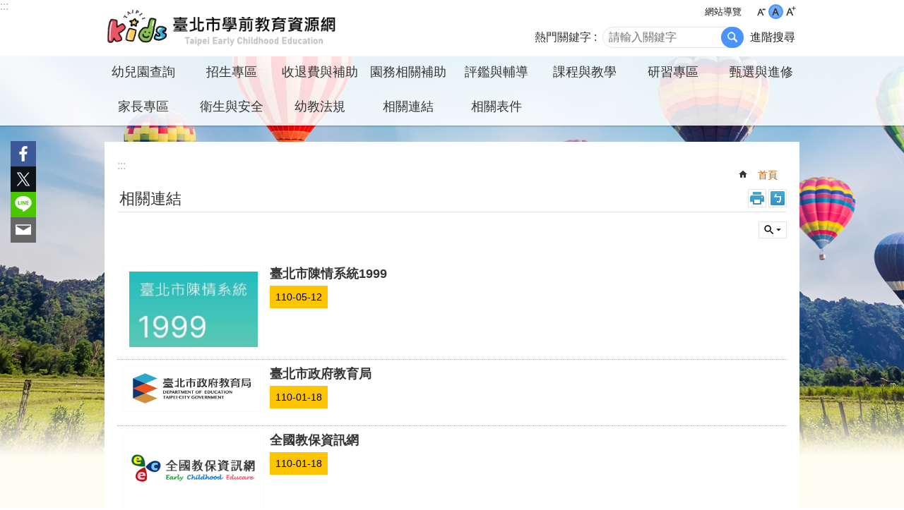

--- FILE ---
content_type: text/html; charset=utf-8
request_url: https://kids.gov.taipei/News_Link.aspx?n=90FF9EC84A033206&sms=580A13B48ECC544E
body_size: 27559
content:

<!DOCTYPE html>

<html id="FormHtml" xmlns="http://www.w3.org/1999/xhtml" lang="zh-Hant-TW">
<head id="Head1"><script  src='https://maps.googleapis.com/maps/api/js?key=AIzaSyDh8OOuzmun9cnM6H8-FZjx6qlgqAeiPOo&callback=initMap'></script>
<script> var CCMS_IS_TGOS= false;</script>
<script  src='//kids.gov.taipei/Scripts/jquery.min.js'></script>
<script  src='//kids.gov.taipei/Scripts/jquery.powertip.min.js'></script>
<link rel='stylesheet' type='text/css'  href='//kids.gov.taipei/Scripts/jquery.powertip-dark.min.css'> 
<script  src='//kids.gov.taipei/Scripts/jquery.cookie.js'></script>
<script  src='//kids.gov.taipei/Scripts/jUtil.js'></script>
<script  src='//kids.gov.taipei/Scripts/jGMap.js'></script>
<script  src='//kids.gov.taipei/Scripts/fancybox/jquery.fancybox.js'></script>
<link rel='stylesheet' type='text/css'  href='//kids.gov.taipei/Scripts/fancybox/jquery.fancybox.css'> 
<script src='//kids.gov.taipei/Scripts/hamalightGallery/hamalightGallery.js'></script>
<link rel='stylesheet' type='text/css'  href='//kids.gov.taipei/Scripts/hamalightGallery/css/hamalightGallery.css'> 
<script   src='//kids.gov.taipei/Scripts/jquery.mousewheel.min.js'></script> 
<script   src='//kids.gov.taipei/Scripts/jquery.touchwipe.min.js'></script> 
<script  src='//kids.gov.taipei/Scripts/Chart/chart.js'></script> 
<script  src='//kids.gov.taipei/Scripts/Chart/chartjs-plugin-datalabels.js'></script> 
<script  src='//kids.gov.taipei/Scripts/Chart/chartjs-chart-treemap.min.js'></script> 
<script  src='//kids.gov.taipei/Scripts/chart.js'></script> 
<script   src='//kids.gov.taipei/js/airdatepicker/datepicker.min.js'></script> 
<script   src='//kids.gov.taipei/js/airdatepicker/datepicker.zh-tw.js'></script> 
<script   src='//kids.gov.taipei/js/airdatepicker/datepicker.en.js'></script> 
<link rel='stylesheet' type='text/css'  href='//kids.gov.taipei/js/airdatepicker/datepicker.min.css'> 
<script   src='//kids.gov.taipei/Scripts/Extern.js'></script> 
<script   src='//kids.gov.taipei/Scripts/lazyload.js'></script> 
<script>var CCMS_WWWURL='https://kids.gov.taipei';var CCMS_LanguageSN=1;var CCMS_SitesSN_Encryption='5075DEA56BE7DE52';</script><link href="images/favicon.ico" rel="icon" type="image/x-icon"><meta name="robots" content="noarchive" /><meta http-equiv="X-UA-Compatible" content="IE=edge" /><meta name="viewport" content="width=device-width, initial-scale=1" /><meta http-equiv="Content-Type" content="text/html; charset=utf-8" />
<meta name="DC.Title" content="" />
<meta name="DC.Subject" content="" />
<meta name="DC.Creator" content="" />
<meta name="DC.Publisher" content="" />
<meta name="DC.Date" content="" />
<meta name="DC.Type" content="" />
<meta name="DC.Identifier" content="" />
<meta name="DC.Description" content="" />
<meta name="DC.Contributor" content="" />
<meta name="DC.Format" content="" />
<meta name="DC.Relation" content="" />
<meta name="DC.Source" content="" />
<meta name="DC.Language" content="" />
<meta name="DC.Rights" content="" />
<meta name="Category.Theme" content="" />
<meta name="Category.Cake" content="" />
<meta name="Category.Service" content="" />
<meta name="DC.Keywords" content="" />
<title>
	臺北市學前教育資源網-相關連結
</title><link id="likCssGlobal" href="/css/global.css" rel="stylesheet" type="text/css" /><link id="likCssPage" href="/css/page.css" rel="stylesheet" type="text/css" /><link id="likPrint" href="/css/print.css" rel="stylesheet" type="text/css" media="print" /><link id="lnkCssSysDetail" href="/css/sys_detail.css" rel="stylesheet" type="text/css" />
<style>
    /*!
 * froala_editor v3.2.5-1 (https://www.froala.com/wysiwyg-editor)
 * License https://froala.com/wysiwyg-editor/terms/
 * Copyright 2014-2021 Froala Labs
 */
.fr-clearfix::after {clear: both;display: block;content: "";height: 0;}.fr-hide-by-clipping {position: absolute;width: 1px;height: 1px;padding: 0;margin: -1px;overflow: hidden;clip: rect(0, 0, 0, 0);border: 0;}.page-content .fr-img-caption.fr-rounded img, .page-content img.fr-rounded {border-radius: 10px;-moz-border-radius: 10px;-webkit-border-radius: 10px;-moz-background-clip: padding;-webkit-background-clip: padding-box;background-clip: padding-box;}.page-content .fr-img-caption.fr-shadow img, .page-content img.fr-shadow {-webkit-box-shadow: 10px 10px 5px 0 #ccc;-moz-box-shadow: 10px 10px 5px 0 #ccc;box-shadow: 10px 10px 5px 0 #ccc;}.page-content .fr-img-caption.fr-bordered img, .page-content img.fr-bordered {border: solid 5px #ccc;}.page-content img.fr-bordered {-webkit-box-sizing: content-box;-moz-box-sizing: content-box;box-sizing: content-box;}.page-content .fr-img-caption.fr-bordered img {-webkit-box-sizing: border-box;-moz-box-sizing: border-box;box-sizing: border-box;}.page-content {word-wrap: break-word;}.page-content span[style~="color:"] a {color: inherit;}.page-content strong {font-weight: 700;}.page-content hr {clear: both;user-select: none;-o-user-select: none;-moz-user-select: none;-khtml-user-select: none;-webkit-user-select: none;-ms-user-select: none;break-after: always;page-break-after: always;}.page-content .fr-file {position: relative;}.page-content .fr-file::after {position: relative;content: "\1F4CE";font-weight: 400;}.page-content pre {white-space: pre-wrap;word-wrap: break-word;overflow: visible;}.page-content[dir="rtl"] blockquote {border-left: none;border-right: solid 2px #5e35b1;margin-right: 0;padding-right: 5px;padding-left: 0;}.page-content[dir="rtl"] blockquote blockquote {border-color: #00bcd4;}.page-content[dir="rtl"] blockquote blockquote blockquote {border-color: #43a047;}.page-content blockquote {border-left: solid 2px #5e35b1;margin-left: 0;padding-left: 5px;color: #5e35b1;}.page-content blockquote blockquote {border-color: #00bcd4;color: #00bcd4;}.page-content blockquote blockquote blockquote {border-color: #43a047;color: #43a047;}.page-content span.fr-emoticon {font-weight: 400;font-family: "Apple Color Emoji", "Segoe UI Emoji", NotoColorEmoji, "Segoe UI Symbol", "Android Emoji", EmojiSymbols;display: inline;line-height: 0;}.page-content span.fr-emoticon.fr-emoticon-img {background-repeat: no-repeat !important;font-size: inherit;height: 1em;width: 1em;min-height: 20px;min-width: 20px;display: inline-block;margin: -0.1em 0.1em 0.1em;line-height: 1;vertical-align: middle;}.page-content .fr-text-gray {color: #aaa !important;}.page-content .fr-text-bordered {border-top: solid 1px #222;border-bottom: solid 1px #222;padding: 10px 0;}.page-content .fr-text-spaced {letter-spacing: 1px;}.page-content .fr-text-uppercase {text-transform: uppercase;}.page-content .fr-class-highlighted {background-color: #ff0;}.page-content .fr-class-code {border-color: #ccc;border-radius: 2px;-moz-border-radius: 2px;-webkit-border-radius: 2px;-moz-background-clip: padding;-webkit-background-clip: padding-box;background-clip: padding-box;background: #f5f5f5;padding: 10px;font-family: "Courier New", Courier, monospace;}.page-content .fr-class-transparency {opacity: 0.5;}.page-content img {position: relative;max-width: 100%;}.page-content img.fr-dib {margin: 5px auto;display: block;float: none;vertical-align: top;}.page-content img.fr-dib.fr-fil {margin-left: 0;text-align: left;}.page-content img.fr-dib.fr-fir {margin-right: 0;text-align: right;}.page-content img.fr-dii {display: inline-block;float: none;vertical-align: bottom;margin-left: 5px;margin-right: 5px;max-width: calc(100% - (2 * 5px));}.page-content img.fr-dii.fr-fil {float: left;margin: 5px 5px 5px 0;max-width: calc(100% - 5px);}.page-content img.fr-dii.fr-fir {float: right;margin: 5px 0 5px 5px;max-width: calc(100% - 5px);}.page-content span.fr-img-caption {position: relative;max-width: 100%;}.page-content span.fr-img-caption.fr-dib {margin: 5px auto;display: block;float: none;vertical-align: top;}.page-content span.fr-img-caption.fr-dib.fr-fil {margin-left: 0;text-align: left;}.page-content span.fr-img-caption.fr-dib.fr-fir {margin-right: 0;text-align: right;}.page-content span.fr-img-caption.fr-dii {display: inline-block;float: none;vertical-align: bottom;margin-left: 5px;margin-right: 5px;max-width: calc(100% - (2 * 5px));}.page-content span.fr-img-caption.fr-dii.fr-fil {float: left;margin: 5px 5px 5px 0;max-width: calc(100% - 5px);}.page-content span.fr-img-caption.fr-dii.fr-fir {float: right;margin: 5px 0 5px 5px;max-width: calc(100% - 5px);}.page-content .fr-video {text-align: center;position: relative;}.page-content .fr-video.fr-rv {padding-bottom: 56.25%;padding-top: 30px;height: 0;overflow: hidden;}.page-content .fr-video.fr-rv embed, .page-content .fr-video.fr-rv object, .page-content .fr-video.fr-rv > iframe {position: absolute !important;top: 0;left: 0;width: 100%;height: 100%;}.page-content .fr-video > * {-webkit-box-sizing: content-box;-moz-box-sizing: content-box;box-sizing: content-box;max-width: 100%;border: none;}.page-content .fr-video.fr-dvb {display: block;clear: both;}.page-content .fr-video.fr-dvb.fr-fvl {text-align: left;}.page-content .fr-video.fr-dvb.fr-fvr {text-align: right;}.page-content .fr-video.fr-dvi {display: inline-block;}.page-content .fr-video.fr-dvi.fr-fvl {float: left;}.page-content .fr-video.fr-dvi.fr-fvr {float: right;}.page-content a.fr-strong {font-weight: 700;}.page-content a.fr-green {color: green;}.page-content .fr-img-caption {text-align: center;}.page-content .fr-img-caption .fr-img-wrap {padding: 0;margin: auto;text-align: center;width: 100%;}.page-content .fr-img-caption .fr-img-wrap a {display: block;}.page-content .fr-img-caption .fr-img-wrap img {display: block;margin: auto;width: 100%;}.page-content .fr-img-caption .fr-img-wrap > span {margin: auto;display: block;padding: 5px 5px 10px;font-size: 0.875rem;font-weight: initial;-webkit-box-sizing: border-box;-moz-box-sizing: border-box;box-sizing: border-box;-webkit-opacity: 0.9;-moz-opacity: 0.9;opacity: 0.9;width: 100%;text-align: center;}.page-content button.fr-rounded, .page-content input.fr-rounded, .page-content textarea.fr-rounded {border-radius: 10px;-moz-border-radius: 10px;-webkit-border-radius: 10px;-moz-background-clip: padding;-webkit-background-clip: padding-box;background-clip: padding-box;}.page-content button.fr-large, .page-content input.fr-large, .page-content textarea.fr-large {font-size: 1.5rem;}a.page-content.fr-strong {font-weight: 700;}a.page-content.fr-green {color: green;}img.page-content {position: relative;max-width: 100%;}img.page-content.fr-dib {margin: 5px auto;display: block;float: none;vertical-align: top;}img.page-content.fr-dib.fr-fil {margin-left: 0;text-align: left;}img.page-content.fr-dib.fr-fir {margin-right: 0;text-align: right;}img.page-content.fr-dii {display: inline-block;float: none;vertical-align: bottom;margin-left: 5px;margin-right: 5px;max-width: calc(100% - (2 * 5px));}img.page-content.fr-dii.fr-fil {float: left;margin: 5px 5px 5px 0;max-width: calc(100% - 5px);}img.page-content.fr-dii.fr-fir {float: right;margin: 5px 0 5px 5px;max-width: calc(100% - 5px);}span.fr-img-caption.page-content {position: relative;max-width: 100%;}span.fr-img-caption.page-content.fr-dib {margin: 5px auto;display: block;float: none;vertical-align: top;}span.fr-img-caption.page-content.fr-dib.fr-fil {margin-left: 0;text-align: left;}span.fr-img-caption.page-content.fr-dib.fr-fir {margin-right: 0;text-align: right;}span.fr-img-caption.page-content.fr-dii {display: inline-block;float: none;vertical-align: bottom;margin-left: 5px;margin-right: 5px;max-width: calc(100% - (2 * 5px));}span.fr-img-caption.page-content.fr-dii.fr-fil {float: left;margin: 5px 5px 5px 0;max-width: calc(100% - 5px);}span.fr-img-caption.page-content.fr-dii.fr-fir {float: right;margin: 5px 0 5px 5px;max-width: calc(100% - 5px);}span.fr-emoticon {font-weight: normal;font-family: "Apple Color Emoji", "Segoe UI Emoji", "NotoColorEmoji", "Segoe UI Symbol", "Android Emoji", "EmojiSymbols";display: inline;line-height: 0 }span.fr-emoticon.fr-emoticon-img {background-repeat: no-repeat !important;font-size: inherit;height: 1em;width: 1em;min-height: 20px;min-width: 20px;display: inline-block;margin: -.1em .1em .1em;line-height: 1;vertical-align: text-bottom }</style>
         
<!-- Global site tag (gtag.js) - Google Analytics -->
<script async src="https://www.googletagmanager.com/gtag/js?id=G-C1RH5RFK8S"></script>
<script>
  window.dataLayer = window.dataLayer || [];
  function gtag(){dataLayer.push(arguments);}
  gtag('js', new Date());

  gtag('config', 'G-C1RH5RFK8S');
</script><meta property="og:title" content="相關連結" />
<meta property="og:type" content="article" />
<meta property="og:url" content="https://kids.gov.taipei/News_Link.aspx?n=90FF9EC84A033206&sms=580A13B48ECC544E" />
<meta property="og:site_name" content="臺北市學前教育資源網" />
<meta property="og:image" content="https://www-ws.gov.taipei/001/Upload/FBsharelogo.jpg" />
</head>
<body id="Formbody" data-js="false"><div class="for_accessibility">
    <style type="text/css">
        .for_accessibility a {
            position: absolute;
            top: 10px;
            left: 10px;
            z-index: 99;
            width: 1px;
            height: 1px;
            white-space: nowrap;
            overflow: hidden;
            color: #000;
        }
            .for_accessibility a:focus {
                width: auto;
                height: auto;
                padding: 6px;
                background-color: #fff;
            }
        .for_accessibility div {
            position: absolute;
            width: 2px;
            height: 2px;
            background-color: transparent;
            opacity: .1
        }
            .for_accessibility h1, .for_accessibility h2 {
                font-size: 0;
                margin: 0;
            }
    </style>
    <a href="#Accesskey_C" class="" title="跳到主要內容區塊">跳到主要內容區塊</a>    <div>
    </div>
    <script>
        var $a = $('.for_accessibility a');
        $a.on('click', function (evt) {
            var $href = $($(this).attr('href')),
                $target = $href.find('a').eq(0).get(0);
            setTimeout(function () { try { $target.focus(); } catch (e) { } }, 0);
        });
    </script>
</div>
<script> document.body.setAttribute("data-js", "true");</script>
   
      
    <form method="post" action="./News_Link.aspx?n=90FF9EC84A033206&amp;sms=580A13B48ECC544E&amp;Create=1" id="form1">
<div class="aspNetHidden">
<input type="hidden" name="__VIEWSTATE" id="__VIEWSTATE" value="[base64]/EXb/Xs1wdKcpSzCAYobDbU3s4p2gZzUc+6E8HkK6gatpAE1YkHRfKgiY9g1UkwpX9412QdgiUtjdnygGU2eiVVldOHpsZXZr+e0vo2Gt1FH2gj+UfirW8/MqAchbXUvOeh5g7jny1sPHa/whZHLpiTbLgCVI2XRDUrG6ZmPpaF7EXTAFQZXVeZq6PzyR8snkyO11sDyTCK3asBzQIEr7BRNMetd8Mm4pME6Wk8hR1yHSrgGRJEbwO6owU8V7usO9Wa1zYxX7IMdC0K8SO/V13BMCa0jaZnUbP6QD5Tw5kq0rNn4DMHlBWqBoEGN3sSyStFl420UwMriaL31a6wCTtUMY6Nq98yJwxni+/yMKCHXBqePApS3fiMQOuzjmXiuHUifeJ0UMd9w8b5GQzfpkxARPUz5yTZnpgRFCXreSZ5ibBta9rxTC03mE3JR3TG70PN/ybCi5JswyZnIzuDVWwdHIHR8g20fF5Whz8p9kfNc/MBTKYl98IMzh5Cu2Q+E3+wH0dw3V2yG7vsJI8gHnOMoiM222EKzamTRQHqYjj7sHVPT8OkP2uhbtuODeBUni4yE50DMiQdrNJfgkpBiPitkUcfiqwexvINOA4+wGO3mg/p3arOqFDiDELlP5PVh8Qtn6ZbT6nR3mYcLSKSsU88ARdlFIISKXvQJqSg/qjiEp/VHwz4HkWy0jmqWBf80f9R9NlF8eHhA3OJiin+SVUk8mEmnLhj4ZzKXKVF8KEIl8OopwRflWODLJJ+lzUrM0Reh/SDYHDYG9hZv4nHNRU6RsZKnyhiB3WcDpAQo9K9YeIe0mbgHVf5Z1T/GLeTJmwuTeafCHNfsNaRPHhCgavOeBqSsFlPTD8jo2p90rmSHapUWwr0BEdwDfh3e2ISWdfjgrThlXZUgCbnv5sopSqseh6IIWB3jlMfsWT3rZCEtE1D0hZMkmGPViO7xItJ2whdstFcxGeLsemamfIg83G8+VrnKE3Kygy5KymTY4Xk2d+e2YBJ/e8yap2TVDU/7QByTWWCHVcCTkU1KVGVRxLBczHTMkR/QPsrMCfdumElRCF2Zq3TPHvL9GO3K8iaRRwhzLIYBKtZPQMVqBvcwxZozaWXkYqtw5Xxzgbh4H8UF1exyPprNJG7N3ok5fdJi5erQMvwE+xbp64MyZ9Ac7Q8GVU0e7k2UAzvmXk4QRAGZoqKFT976YFygy3w/KT3tS4JtHp7hiiGnMHAIWxQ=" />
</div>

        <!--主選單 結束-->
        <!--標題-->

        <div class="title">
            
        </div>
                
        
        
        
        
     <div class="group sys-root" data-func="{&#39;datePicker&#39;:{&#39;language&#39;:&#39;zh-tw&#39;,&#39;navTitles&#39;:{&#39;days&#39;:&#39;&lt;i>民國 rrr 年&lt;/i> &amp;nbsp; MM&#39;,&#39;months&#39;:&#39;民國 rrr 年&#39;,&#39;years&#39;:&#39;民國 rrr1 至 rrr2 年&#39;}}}" data-nojs="您的瀏覽器似乎不支援 JavaScript 語法，但沒關係，這並不會影響到內容的陳述。如需要選擇適合您的字級大小，可利用鍵盤 Ctrl + (+)放大 (-)縮小。如需要回到上一頁，可使用瀏覽器提供的 Alt + 左方向鍵(←)。如需要列印，可利用鍵盤 Ctrl + p 使用瀏覽器提供的列印功能。" data-type="3" data-child="3"><div class="in"><div class="ct"><div class="in"> <div class="group base-mobile" data-func="{&#39;toggleBtn&#39;:{&#39;targetName&#39;:&#39;手機版選單&#39;,&#39;btnOrangeText&#39;:&#39;關閉&#39;,&#39;btnActiveText&#39;:&#39;開啟&#39;,&#39;addHd&#39;:true},&#39;forNCC&#39;:{}}" data-index="1" data-type="3"><div class="in"><div class="ct"><div class="in"> <div class="area-form search" data-index="1" data-type="0" data-child="1"><div class="in"><div class="ct"><div class="in"><div class="fieldset">
  <span class="search"><label for="tbx_a18cd8962986499aaf3cbd90e79fa839" style="font-size: 0em;"><span>搜尋</span></label><input id="tbx_a18cd8962986499aaf3cbd90e79fa839" data-search="btn_a18cd8962986499aaf3cbd90e79fa839" type="search" autocomplete="off" placeholder="請輸入關鍵字" title="請輸入關鍵字"></span>
  <span class="submit"><a href="#" class='CCMS_SearchBtn' data-search="btn_a18cd8962986499aaf3cbd90e79fa839" title="搜尋" >搜尋</a></span>
</div>
<div class="list">
  <ul data-index="1" data-child="0">
  </ul>
</div>
<script >
$(function () {
    $('#tbx_a18cd8962986499aaf3cbd90e79fa839').on("keydown", function (event) {
        if (event.which == 13) {
             doSearch($('#tbx_a18cd8962986499aaf3cbd90e79fa839'));
            return false;
        }
    });
});
</script>
</div></div><div class="ft"><div class="in"><ul data-index="1" data-child="1">
  <li data-index="1" class="advanced"><span><a target="_blank" href="https://www.google.com.tw/advanced_search?hl=zh-Hant-TW&as_sitesearch=https://kids.gov.taipei" title="進階搜尋[另開新視窗]">進階搜尋</a></span></li>
</ul>
</div></div></div></div> <div class="group-list nav" data-func="{&#39;majorNavStraight&#39;:{}}" data-index="2" data-type="4" data-child="13"><div class="in"><div class="ct"><div class="in"><ul data-index="1" data-child="13"><li data-index="1"> <div class="group nav" data-index="1" data-type="3" data-child="1"><div class="in"><div class="hd"><div class="in"><div   data-index="0"  class="h3"  >		<span  ><a  href="cp.aspx?n=B1874027426A054A"      title="幼兒園查詢" >幼兒園查詢</a></span></div></div></div><div class="ct"><div class="in"> <div class="list-text nav" data-index="1" data-type="0" data-child="1"><div class="in"><div class="ct"><div class="in"><ul data-index="1" data-child="3"><li   data-index="1"  >		<span  ><a  href="https://ap.ece.moe.edu.tw/webecems/pubSearch.aspx"      title="[另開新視窗]立案幼兒園"  target="_blank" >立案幼兒園</a></span></li><li   data-index="2"  >		<span  ><a  href="News.aspx?n=01B7EBEF7F17E038&sms=69B4E6B26379EE4E"      title="[另開新視窗]違規查詢"  target="_blank" >違規查詢</a></span></li><li   data-index="3"  >		<span  ><a  href="News.aspx?n=871177DC0A39CE4C&sms=69B4E6B26379EE4E"      title="[另開新視窗]停歇業幼兒園"  target="_blank" >停歇業幼兒園</a></span></li></ul>
</div></div></div></div></div></div></div></div></li><li data-index="2"> <div class="group nav" data-index="2" data-type="3" data-child="1"><div class="in"><div class="hd"><div class="in"><div   data-index="0"  class="h3"  >		<span  ><a  href="cp.aspx?n=60795DB2D40E2A0C"      title="招生專區" >招生專區</a></span></div></div></div><div class="ct"><div class="in"> <div class="list-text nav" data-index="1" data-type="0" data-child="1"><div class="in"><div class="ct"><div class="in"><ul data-index="1" data-child="3"><li   data-index="1"  >		<span  ><a  href="News.aspx?n=394BD9806A4802B0&sms=69B4E6B26379EE4E"      title="公立幼兒園" >公立幼兒園</a></span></li><li   data-index="2"  >		<span  ><a  href="News.aspx?n=DF2A007A8C49B71F&sms=69B4E6B26379EE4E"      title="非營利幼兒園" >非營利幼兒園</a></span></li><li   data-index="3"  >		<span  ><a  href="News.aspx?n=8B77810AFD02A334&sms=69B4E6B26379EE4E"      title="準公共幼兒園" >準公共幼兒園</a></span></li></ul>
</div></div></div></div></div></div></div></div></li><li data-index="3"> <div class="group nav" data-index="3" data-type="3" data-child="1"><div class="in"><div class="hd"><div class="in"><div   data-index="0"  class="h3"  >		<span  ><a  href="cp.aspx?n=060A459FADCB108A"      title="收退費與補助" >收退費與補助</a></span></div></div></div><div class="ct"><div class="in"> <div class="list-text nav" data-index="1" data-type="0" data-child="1"><div class="in"><div class="ct"><div class="in"><ul data-index="1" data-child="5"><li   data-index="1"  >		<span  ><a  href="News.aspx?n=AA655CD4DF0EB38B&sms=69B4E6B26379EE4E"      title="[另開新視窗]收退費標準"  target="_blank" >收退費標準</a></span></li><li   data-index="2"  >		<span  ><a  href="News.aspx?n=E47723377642151D&sms=69B4E6B26379EE4E"      title="[另開新視窗]幼兒園收費明細查詢"  target="_blank" >幼兒園收費明細查詢</a></span></li><li   data-index="3"  >		<span  ><a  href="News.aspx?n=78C87D42FDFB8549&sms=69B4E6B26379EE4E"      title="[另開新視窗]臺北市學前幼兒各項補助"  target="_blank" >臺北市學前幼兒各項補助</a></span></li><li   data-index="4"  >		<span  ><a  href="News.aspx?n=55B0377679B0CC42&sms=61CBA8DF49BD7E26"      title="[另開新視窗]原住民學費補助"  target="_blank" >原住民學費補助</a></span></li><li   data-index="5"  >		<span  ><a  href="News.aspx?n=44CCC78226B78750&sms=69B4E6B26379EE4E"      title="[另開新視窗]課後留園"  target="_blank" >課後留園</a></span></li></ul>
</div></div></div></div></div></div></div></div></li><li data-index="4"> <div class="group nav" data-index="4" data-type="3" data-child="1"><div class="in"><div class="hd"><div class="in"><div   data-index="0"  class="h3"  >		<span  ><a  href="cp.aspx?n=8537AF126973F48E"      title="園務相關補助" >園務相關補助</a></span></div></div></div><div class="ct"><div class="in"> <div class="list-text nav" data-index="1" data-type="0" data-child="1"><div class="in"><div class="ct"><div class="in"><ul data-index="1" data-child="2"><li   data-index="1"  >		<span  ><a  href="News.aspx?n=832CE57C616E2FA4&sms=69B4E6B26379EE4E"      title="設施設備" >設施設備</a></span></li><li   data-index="2"  >		<span  ><a  href="News.aspx?n=496D00142786513E&sms=69B4E6B26379EE4E"      title="幼童專用車" >幼童專用車</a></span></li></ul>
</div></div></div></div></div></div></div></div></li><li data-index="5"> <div class="group nav" data-index="5" data-type="3" data-child="1"><div class="in"><div class="hd"><div class="in"><div   data-index="0"  class="h3"  >		<span  ><a  href="cp.aspx?n=10B53E6330282C60"      title="評鑑與輔導" >評鑑與輔導</a></span></div></div></div><div class="ct"><div class="in"> <div class="list-text nav" data-index="1" data-type="0" data-child="1"><div class="in"><div class="ct"><div class="in"><ul data-index="1" data-child="3"><li   data-index="1"  >		<span  ><a  href="News.aspx?n=5048579064CA5911&sms=69B4E6B26379EE4E"      title="幼兒園評鑑" >幼兒園評鑑</a></span></li><li   data-index="2"  >		<span  ><a  href="News.aspx?n=447B60B082B41D1D&sms=69B4E6B26379EE4E"      title="基礎評鑑及專業發展輔導" >基礎評鑑及專業發展輔導</a></span></li><li   data-index="3"  >		<span  ><a  href="News.aspx?n=8EF281A88E51F448&sms=69B4E6B26379EE4E"      title="需要協助幼兒專業輔導方案" >需要協助幼兒專業輔導方案</a></span></li></ul>
</div></div></div></div></div></div></div></div></li><li data-index="6"> <div class="group nav" data-index="6" data-type="3" data-child="1"><div class="in"><div class="hd"><div class="in"><div   data-index="0"  class="h3"  >		<span  ><a  href="cp.aspx?n=61C30E35C076CF6C"      title="課程與教學" >課程與教學</a></span></div></div></div><div class="ct"><div class="in"> <div class="list-text nav" data-index="1" data-type="0" data-child="1"><div class="in"><div class="ct"><div class="in"><ul data-index="1" data-child="4"><li   data-index="1"  >		<span  ><a  href="News.aspx?n=B57B14009F4E6DE4&sms=69B4E6B26379EE4E"      title="本土教育" >本土教育</a></span></li><li   data-index="2"  >		<span  ><a  href="News.aspx?n=9EEBE202996D464A&sms=69B4E6B26379EE4E"      title="創新教育" >創新教育</a></span></li><li   data-index="3"  >		<span  ><a  href="News.aspx?n=A6C6E4625C763696&sms=69B4E6B26379EE4E"      title="專業成長" >專業成長</a></span></li><li   data-index="4"  >		<span  ><a  href="News_Video.aspx?n=DE80A21EC21B0EB1&sms=F9DC6C9B3A755249"      title="課程與教學相關影音" >課程與教學相關影音</a></span></li></ul>
</div></div></div></div></div></div></div></div></li><li data-index="7"> <div class="group nav" data-index="7" data-type="3" data-child="1"><div class="in"><div class="hd"><div class="in"><div   data-index="0"  class="h3"  >		<span  ><a  href="cp.aspx?n=15A714DC536FEFDA"      title="研習專區" >研習專區</a></span></div></div></div><div class="ct"><div class="in"> <div class="list-text nav" data-index="1" data-type="0" data-child="1"><div class="in"><div class="ct"><div class="in"><ul data-index="1" data-child="3"><li   data-index="1"  >		<span  ><a  href="News.aspx?n=1D95BADE5049085A&sms=69B4E6B26379EE4E"      title="訊息公告" >訊息公告</a></span></li><li   data-index="2"  >		<span  ><a  href="News.aspx?n=428A7FA5978642B6&sms=69B4E6B26379EE4E"      title="文件下載" >文件下載</a></span></li><li   data-index="3"  >		<span  ><a  href="News_Link.aspx?n=95AC98C49587DB82&sms=580A13B48ECC544E"      title="研習相關連結" >研習相關連結</a></span></li></ul>
</div></div></div></div></div></div></div></div></li><li data-index="8"> <div class="group nav" data-index="8" data-type="3" data-child="1"><div class="in"><div class="hd"><div class="in"><div   data-index="0"  class="h3"  >		<span  ><a  href="cp.aspx?n=F1A419D93B1D5231"      title="甄選與進修" >甄選與進修</a></span></div></div></div><div class="ct"><div class="in"> <div class="list-text nav" data-index="1" data-type="0" data-child="1"><div class="in"><div class="ct"><div class="in"><ul data-index="1" data-child="3"><li   data-index="1"  >		<span  ><a  href="News.aspx?n=2803CE8FFBD62DE3&sms=69B4E6B26379EE4E"      title="臺北市公幼教師及教保員甄選" >臺北市公幼教師及教保員甄選</a></span></li><li   data-index="2"  >		<span  ><a  href="News.aspx?n=BFC14589AC789E3D&sms=69B4E6B26379EE4E"      title="園長專業訓練" >園長專業訓練</a></span></li><li   data-index="3"  >		<span  ><a  href="News.aspx?n=A74FF900A239A770&sms=69B4E6B26379EE4E"      title="幼教專班" >幼教專班</a></span></li></ul>
</div></div></div></div></div></div></div></div></li><li data-index="9"> <div class="group nav" data-index="9" data-type="3" data-child="1"><div class="in"><div class="hd"><div class="in"><div   data-index="0"  class="h3"  >		<span  ><a  href="Content_List.aspx?n=AFE80AFF00718763"      title="家長專區" >家長專區</a></span></div></div></div><div class="ct"><div class="in"> <div class="list-text nav" data-index="1" data-type="0" data-child="1"><div class="in"><div class="ct"><div class="in"><ul data-index="1" data-child="5"><li   data-index="1"  >		<span  ><a  href="https://kids.gov.taipei/cp.aspx?n=3D9C1D43D4FF2388&ccms_cs=1"      title="公立幼兒園" >公立幼兒園</a></span></li><li   data-index="2"  >		<span  ><a  href="https://kids.gov.taipei/cp.aspx?n=825B3C2E36365EFC&ccms_cs=1"      title="非營利幼兒園" >非營利幼兒園</a></span></li><li   data-index="3"  >		<span  ><a  href="https://kids.gov.taipei/cp.aspx?n=06F75C199EC4AE7F&ccms_cs=1"      title="準公共幼兒園區" >準公共幼兒園區</a></span></li><li   data-index="4"  >		<span  ><a  href="https://kids.gov.taipei/cp.aspx?n=75E4DFA66D63A0E6&ccms_cs=1"      title="資料閱覽" >資料閱覽</a></span></li><li   data-index="5"  >		<span  ><a  href="https://kids.gov.taipei/cp.aspx?n=67DCCBCBF520D0FF&ccms_cs=1"      title="親子樂學區" >親子樂學區</a></span></li></ul>
</div></div></div></div></div></div></div></div></li><li data-index="10"> <div class="group nav" data-index="10" data-type="3" data-child="1"><div class="in"><div class="hd"><div class="in"><div   data-index="0"  class="h3"  >		<span  ><a  href="cp.aspx?n=7C61ABD563E12F03"      title="衛生與安全" >衛生與安全</a></span></div></div></div><div class="ct"><div class="in"> <div class="list-text nav" data-index="1" data-type="0" data-child="1"><div class="in"><div class="ct"><div class="in"><ul data-index="1" data-child="7"><li   data-index="1"  >		<span  ><a  href="News.aspx?n=94592B365C70E5CC&sms=69B4E6B26379EE4E"      title="衛生保健" >衛生保健</a></span></li><li   data-index="2"  >		<span  ><a  href="News.aspx?n=910491E27719C780&sms=69B4E6B26379EE4E"      title="安全教育" >安全教育</a></span></li><li   data-index="3"  >		<span  ><a  href="News.aspx?n=551591830BC41736&sms=69B4E6B26379EE4E"      title="防災教育" >防災教育</a></span></li><li   data-index="4"  >		<span  ><a  href="News.aspx?n=F138F485AB004BCB&sms=69B4E6B26379EE4E"      title="餐點相關規定" >餐點相關規定</a></span></li><li   data-index="5"  >		<span  ><a  href="News.aspx?n=2C96107B2B47EEF2&sms=69B4E6B26379EE4E"      title="學生團保及幼兒園公共意外責任險" >學生團保及幼兒園公共意外責任險</a></span></li><li   data-index="6"  >		<span  ><a  href="News.aspx?n=0ADEA8A37110BCBA&sms=69B4E6B26379EE4E"      title="幼兒園性別平等及兒少保護" >幼兒園性別平等及兒少保護</a></span></li><li   data-index="7"  >		<span  ><a  href="News.aspx?n=D09826FC9EEB2655&sms=69B4E6B26379EE4E"      title="幼兒園發展篩檢與早期療育" >幼兒園發展篩檢與早期療育</a></span></li></ul>
</div></div></div></div></div></div></div></div></li><li data-index="11"> <div class="group nav" data-index="11" data-type="3" data-child="1"><div class="in"><div class="hd"><div class="in"><div   data-index="0"  class="h3"  >		<span  ><a  href="cp.aspx?n=422EA8B9EE90BADC"      title="幼教法規" >幼教法規</a></span></div></div></div><div class="ct"><div class="in"> <div class="list-text nav" data-index="1" data-type="0" data-child="1"><div class="in"><div class="ct"><div class="in"><ul data-index="1" data-child="3"><li   data-index="1"  >		<span  ><a  href="News.aspx?n=84FEF5B1FB14333C&sms=69B4E6B26379EE4E"      title="臺北市自治條例" >臺北市自治條例</a></span></li><li   data-index="2"  >		<span  ><a  href="News.aspx?n=F2A4177BAAA93AD5&sms=69B4E6B26379EE4E"      title="法規釋例" >法規釋例</a></span></li><li   data-index="3"  >		<span  ><a  href="News.aspx?n=3CACDF89663261E0&sms=69B4E6B26379EE4E"      title="幼教相關法規" >幼教相關法規</a></span></li></ul>
</div></div></div></div></div></div></div></div></li><li data-index="12"> <div class="group nav" data-index="12" data-type="3" data-child="1"><div class="in"><div class="hd"><div class="in"><div   data-index="0"  class="h3"  >		<span  ><a  href="News_Link.aspx?n=90FF9EC84A033206&sms=580A13B48ECC544E"      title="相關連結" >相關連結</a></span></div></div></div><div class="ct"><div class="in"> <div class="list-text nav" data-index="1" data-type="0"><div class="in"><div class="ct"><div class="in"></div></div></div></div></div></div></div></div></li><li data-index="13"> <div class="group nav" data-index="13" data-type="3" data-child="1"><div class="in"><div class="hd"><div class="in"><div   data-index="0"  class="h3"  >		<span  ><a  href="cp.aspx?n=FE1492FF028AD012"      title="相關表件" >相關表件</a></span></div></div></div><div class="ct"><div class="in"> <div class="list-text nav" data-index="1" data-type="0" data-child="1"><div class="in"><div class="ct"><div class="in"><ul data-index="1" data-child="6"><li   data-index="1"  >		<span  ><a  href="News.aspx?n=A6C69860B79B30A3&sms=69B4E6B26379EE4E"      title="立案申請" >立案申請</a></span></li><li   data-index="2"  >		<span  ><a  href="News.aspx?n=60880795EAF8F7F8&sms=69B4E6B26379EE4E"      title="服務證明" >服務證明</a></span></li><li   data-index="3"  >		<span  ><a  href="News.aspx?n=DE89A83A9215027F&sms=69B4E6B26379EE4E"      title="教職員工切結書" >教職員工切結書</a></span></li><li   data-index="4"  >		<span  ><a  href="News.aspx?n=0EE224E8BA770C16&sms=69B4E6B26379EE4E"      title="幼兒園公安稽查" >幼兒園公安稽查</a></span></li><li   data-index="5"  >		<span  ><a  href="News.aspx?n=01872DBE36650923&sms=69B4E6B26379EE4E"      title="教保服務書面契約" >教保服務書面契約</a></span></li><li   data-index="6"  >		<span  ><a  href="News.aspx?n=98639C1CC8FAE752&sms=69B4E6B26379EE4E"      title="電子公文申請" >電子公文申請</a></span></li></ul>
</div></div></div></div></div></div></div></div></li></ul></div></div></div></div> <div class="list-text hot-key-word" data-index="3" data-type="0"><div class="in"><div class="hd"><div class="in"><div   data-index="0"  class="h4"  >		<span  ><a   title="熱門關鍵字" >熱門關鍵字</a></span></div></div></div><div class="ct"><div class="in"></div></div></div></div> <div class="list-text link" data-index="4" data-type="0" data-child="1"><div class="in"><div class="hd"><div class="in"><div   data-index="0"  class="h4"  >		<span  ><a   title="上方連結" >上方連結</a></span></div></div></div><div class="ct"><div class="in"><ul data-index="1" data-child="1"><li   data-index="1"  >		<span  ><a  href="sitemap.aspx?n=0D2105943C04EFC7"   title="網站導覽" >網站導覽</a></span></li></ul>
</div></div></div></div> <div class="list-text link" data-index="5" data-type="0"><div class="in"><div class="hd"><div class="in"><div   data-index="0"  class="h4"  >		<span  ><a   title="下方連結" >下方連結</a></span></div></div></div><div class="ct"><div class="in"></div></div></div></div></div></div></div></div> <div class="group base-extend" data-index="2" data-type="3"><div class="in"><div class="ct"><div class="in"></div></div></div></div> <div class="group base-wrapper" data-index="3" data-type="3" data-child="3"><div class="in"><div class="ct"><div class="in"> <div class="group base-header" data-index="1" data-type="3" data-child="1"><div class="in"><div class="ct"><div class="in"> <div class="simple-text accesskey" data-type="0" data-child="1"><div class="in"><div class="ct"><div class="in"><span><a href="#Accesskey_U" id="Accesskey_U" accesskey="U" title="上方選單連結區，此區塊列有本網站的主要連結">:::</a></span></div></div></div></div> <div class="group default info" data-index="1" data-type="3" data-child="1"><div class="in"><div class="ct"><div class="in"> <div class="simple-text major-logo" data-index="1" data-type="0" data-child="1"><div class="in"><div class="ct"><div class="in"><h1><a href="Default.aspx" title="返回 臺北市學前教育資源網 首頁">臺北市學前教育資源網</a></h1></div></div></div></div> <div class="group default msg-tool" data-index="1" data-type="3"><div class="in"><div class="ct"><div class="in"> <div class="list-text link" data-index="1" data-type="0" data-child="1"><div class="in"><div class="hd"><div class="in"><div   data-index="0"  class="h4"  >		<span  ><a   title="上方連結" >上方連結</a></span></div></div></div><div class="ct"><div class="in"><ul data-index="1" data-child="1"><li   data-index="1"  >		<span  ><a  href="sitemap.aspx?n=0D2105943C04EFC7"   title="網站導覽" >網站導覽</a></span></li></ul>
</div></div></div></div> <div class="list-text font-size" data-func="{&#39;fontSize&#39;:{}}" data-index="2" data-type="0" data-child="1"><div class="in"><div class="hd"><div class="in"><div   data-index="0"  class="h4"  >		<span  ><a  href="#"   title="字級" >字級</a></span></div></div></div><div class="ct"><div class="in"><ul data-index="1" data-child="3"><li   data-index="1"  class="small"  >		<span  ><a  href="#"   role="button"  title="小 字級" >小</a></span></li><li   data-index="2"  class="medium"  >		<span  ><a  href="#"   role="button"  title="中 字級" >中</a></span></li><li   data-index="3"  class="large"  >		<span  ><a  href="#"   role="button"  title="大 字級" >大</a></span></li></ul>
</div></div></div></div> <div class="list-text hot-key-word" data-index="3" data-type="0"><div class="in"><div class="hd"><div class="in"><div   data-index="0"  class="h4"  >		<span  ><a   title="熱門關鍵字" >熱門關鍵字</a></span></div></div></div><div class="ct"><div class="in"></div></div></div></div> <div class="area-form search" data-func="{&#39;showDataList&#39;:{}}" data-index="4" data-type="0" data-child="1"><div class="in"><div class="ct"><div class="in"><div class="fieldset">
  <span class="search"><label for="tbx_8890027dc892465fb6a0791ff5d826e6" style="font-size: 0em;"><span>搜尋</span></label><input id="tbx_8890027dc892465fb6a0791ff5d826e6" data-search="btn_8890027dc892465fb6a0791ff5d826e6" type="search" autocomplete="off" placeholder="請輸入關鍵字" title="請輸入關鍵字"></span>
  <span class="submit"><a href="#" class='CCMS_SearchBtn' data-search="btn_8890027dc892465fb6a0791ff5d826e6" title="搜尋" >搜尋</a></span>
</div>
<div class="list">
  <ul data-index="1" data-child="0">
  </ul>
</div>
<script >
$(function () {
    $('#tbx_8890027dc892465fb6a0791ff5d826e6').on("keydown", function (event) {
        if (event.which == 13) {
             doSearch($('#tbx_8890027dc892465fb6a0791ff5d826e6'));
            return false;
        }
    });
});
</script>
</div></div><div class="ft"><div class="in"><ul data-index="1" data-child="1">
  <li data-index="1" class="advanced"><span><a target="_blank" href="https://www.google.com.tw/advanced_search?hl=zh-Hant-TW&as_sitesearch=https://kids.gov.taipei" title="進階搜尋[另開新視窗]">進階搜尋</a></span></li>
</ul>
</div></div></div></div></div></div></div></div></div></div></div></div> <div class="group-list nav" data-func="{&#39;hud&#39;:{},&#39;majorNavStraight&#39;:{},&#39;setNavWidth&#39;:{}}" data-index="2" data-type="4" data-child="13"><div class="in"><div class="ct"><div class="in"><ul data-index="1" data-child="13"><li data-index="1"> <div class="group nav" data-index="1" data-type="3" data-child="1"><div class="in"><div class="hd"><div class="in"><div   data-index="0"  class="h3"  >		<span  ><a  href="cp.aspx?n=B1874027426A054A"      title="幼兒園查詢" >幼兒園查詢</a></span></div></div></div><div class="ct"><div class="in"> <div class="list-text nav" data-index="1" data-type="0" data-child="1"><div class="in"><div class="ct"><div class="in"><ul data-index="1" data-child="3"><li   data-index="1"  >		<span  ><a  href="https://ap.ece.moe.edu.tw/webecems/pubSearch.aspx"      title="[另開新視窗]立案幼兒園"  target="_blank" >立案幼兒園</a></span></li><li   data-index="2"  >		<span  ><a  href="News.aspx?n=01B7EBEF7F17E038&sms=69B4E6B26379EE4E"      title="[另開新視窗]違規查詢"  target="_blank" >違規查詢</a></span></li><li   data-index="3"  >		<span  ><a  href="News.aspx?n=871177DC0A39CE4C&sms=69B4E6B26379EE4E"      title="[另開新視窗]停歇業幼兒園"  target="_blank" >停歇業幼兒園</a></span></li></ul>
</div></div></div></div></div></div></div></div></li><li data-index="2"> <div class="group nav" data-index="2" data-type="3" data-child="1"><div class="in"><div class="hd"><div class="in"><div   data-index="0"  class="h3"  >		<span  ><a  href="cp.aspx?n=60795DB2D40E2A0C"      title="招生專區" >招生專區</a></span></div></div></div><div class="ct"><div class="in"> <div class="list-text nav" data-index="1" data-type="0" data-child="1"><div class="in"><div class="ct"><div class="in"><ul data-index="1" data-child="3"><li   data-index="1"  >		<span  ><a  href="News.aspx?n=394BD9806A4802B0&sms=69B4E6B26379EE4E"      title="公立幼兒園" >公立幼兒園</a></span></li><li   data-index="2"  >		<span  ><a  href="News.aspx?n=DF2A007A8C49B71F&sms=69B4E6B26379EE4E"      title="非營利幼兒園" >非營利幼兒園</a></span></li><li   data-index="3"  >		<span  ><a  href="News.aspx?n=8B77810AFD02A334&sms=69B4E6B26379EE4E"      title="準公共幼兒園" >準公共幼兒園</a></span></li></ul>
</div></div></div></div></div></div></div></div></li><li data-index="3"> <div class="group nav" data-index="3" data-type="3" data-child="1"><div class="in"><div class="hd"><div class="in"><div   data-index="0"  class="h3"  >		<span  ><a  href="cp.aspx?n=060A459FADCB108A"      title="收退費與補助" >收退費與補助</a></span></div></div></div><div class="ct"><div class="in"> <div class="list-text nav" data-index="1" data-type="0" data-child="1"><div class="in"><div class="ct"><div class="in"><ul data-index="1" data-child="5"><li   data-index="1"  >		<span  ><a  href="News.aspx?n=AA655CD4DF0EB38B&sms=69B4E6B26379EE4E"      title="[另開新視窗]收退費標準"  target="_blank" >收退費標準</a></span></li><li   data-index="2"  >		<span  ><a  href="News.aspx?n=E47723377642151D&sms=69B4E6B26379EE4E"      title="[另開新視窗]幼兒園收費明細查詢"  target="_blank" >幼兒園收費明細查詢</a></span></li><li   data-index="3"  >		<span  ><a  href="News.aspx?n=78C87D42FDFB8549&sms=69B4E6B26379EE4E"      title="[另開新視窗]臺北市學前幼兒各項補助"  target="_blank" >臺北市學前幼兒各項補助</a></span></li><li   data-index="4"  >		<span  ><a  href="News.aspx?n=55B0377679B0CC42&sms=61CBA8DF49BD7E26"      title="[另開新視窗]原住民學費補助"  target="_blank" >原住民學費補助</a></span></li><li   data-index="5"  >		<span  ><a  href="News.aspx?n=44CCC78226B78750&sms=69B4E6B26379EE4E"      title="[另開新視窗]課後留園"  target="_blank" >課後留園</a></span></li></ul>
</div></div></div></div></div></div></div></div></li><li data-index="4"> <div class="group nav" data-index="4" data-type="3" data-child="1"><div class="in"><div class="hd"><div class="in"><div   data-index="0"  class="h3"  >		<span  ><a  href="cp.aspx?n=8537AF126973F48E"      title="園務相關補助" >園務相關補助</a></span></div></div></div><div class="ct"><div class="in"> <div class="list-text nav" data-index="1" data-type="0" data-child="1"><div class="in"><div class="ct"><div class="in"><ul data-index="1" data-child="2"><li   data-index="1"  >		<span  ><a  href="News.aspx?n=832CE57C616E2FA4&sms=69B4E6B26379EE4E"      title="設施設備" >設施設備</a></span></li><li   data-index="2"  >		<span  ><a  href="News.aspx?n=496D00142786513E&sms=69B4E6B26379EE4E"      title="幼童專用車" >幼童專用車</a></span></li></ul>
</div></div></div></div></div></div></div></div></li><li data-index="5"> <div class="group nav" data-index="5" data-type="3" data-child="1"><div class="in"><div class="hd"><div class="in"><div   data-index="0"  class="h3"  >		<span  ><a  href="cp.aspx?n=10B53E6330282C60"      title="評鑑與輔導" >評鑑與輔導</a></span></div></div></div><div class="ct"><div class="in"> <div class="list-text nav" data-index="1" data-type="0" data-child="1"><div class="in"><div class="ct"><div class="in"><ul data-index="1" data-child="3"><li   data-index="1"  >		<span  ><a  href="News.aspx?n=5048579064CA5911&sms=69B4E6B26379EE4E"      title="幼兒園評鑑" >幼兒園評鑑</a></span></li><li   data-index="2"  >		<span  ><a  href="News.aspx?n=447B60B082B41D1D&sms=69B4E6B26379EE4E"      title="基礎評鑑及專業發展輔導" >基礎評鑑及專業發展輔導</a></span></li><li   data-index="3"  >		<span  ><a  href="News.aspx?n=8EF281A88E51F448&sms=69B4E6B26379EE4E"      title="需要協助幼兒專業輔導方案" >需要協助幼兒專業輔導方案</a></span></li></ul>
</div></div></div></div></div></div></div></div></li><li data-index="6"> <div class="group nav" data-index="6" data-type="3" data-child="1"><div class="in"><div class="hd"><div class="in"><div   data-index="0"  class="h3"  >		<span  ><a  href="cp.aspx?n=61C30E35C076CF6C"      title="課程與教學" >課程與教學</a></span></div></div></div><div class="ct"><div class="in"> <div class="list-text nav" data-index="1" data-type="0" data-child="1"><div class="in"><div class="ct"><div class="in"><ul data-index="1" data-child="4"><li   data-index="1"  >		<span  ><a  href="News.aspx?n=B57B14009F4E6DE4&sms=69B4E6B26379EE4E"      title="本土教育" >本土教育</a></span></li><li   data-index="2"  >		<span  ><a  href="News.aspx?n=9EEBE202996D464A&sms=69B4E6B26379EE4E"      title="創新教育" >創新教育</a></span></li><li   data-index="3"  >		<span  ><a  href="News.aspx?n=A6C6E4625C763696&sms=69B4E6B26379EE4E"      title="專業成長" >專業成長</a></span></li><li   data-index="4"  >		<span  ><a  href="News_Video.aspx?n=DE80A21EC21B0EB1&sms=F9DC6C9B3A755249"      title="課程與教學相關影音" >課程與教學相關影音</a></span></li></ul>
</div></div></div></div></div></div></div></div></li><li data-index="7"> <div class="group nav" data-index="7" data-type="3" data-child="1"><div class="in"><div class="hd"><div class="in"><div   data-index="0"  class="h3"  >		<span  ><a  href="cp.aspx?n=15A714DC536FEFDA"      title="研習專區" >研習專區</a></span></div></div></div><div class="ct"><div class="in"> <div class="list-text nav" data-index="1" data-type="0" data-child="1"><div class="in"><div class="ct"><div class="in"><ul data-index="1" data-child="3"><li   data-index="1"  >		<span  ><a  href="News.aspx?n=1D95BADE5049085A&sms=69B4E6B26379EE4E"      title="訊息公告" >訊息公告</a></span></li><li   data-index="2"  >		<span  ><a  href="News.aspx?n=428A7FA5978642B6&sms=69B4E6B26379EE4E"      title="文件下載" >文件下載</a></span></li><li   data-index="3"  >		<span  ><a  href="News_Link.aspx?n=95AC98C49587DB82&sms=580A13B48ECC544E"      title="研習相關連結" >研習相關連結</a></span></li></ul>
</div></div></div></div></div></div></div></div></li><li data-index="8"> <div class="group nav" data-index="8" data-type="3" data-child="1"><div class="in"><div class="hd"><div class="in"><div   data-index="0"  class="h3"  >		<span  ><a  href="cp.aspx?n=F1A419D93B1D5231"      title="甄選與進修" >甄選與進修</a></span></div></div></div><div class="ct"><div class="in"> <div class="list-text nav" data-index="1" data-type="0" data-child="1"><div class="in"><div class="ct"><div class="in"><ul data-index="1" data-child="3"><li   data-index="1"  >		<span  ><a  href="News.aspx?n=2803CE8FFBD62DE3&sms=69B4E6B26379EE4E"      title="臺北市公幼教師及教保員甄選" >臺北市公幼教師及教保員甄選</a></span></li><li   data-index="2"  >		<span  ><a  href="News.aspx?n=BFC14589AC789E3D&sms=69B4E6B26379EE4E"      title="園長專業訓練" >園長專業訓練</a></span></li><li   data-index="3"  >		<span  ><a  href="News.aspx?n=A74FF900A239A770&sms=69B4E6B26379EE4E"      title="幼教專班" >幼教專班</a></span></li></ul>
</div></div></div></div></div></div></div></div></li><li data-index="9"> <div class="group nav" data-index="9" data-type="3" data-child="1"><div class="in"><div class="hd"><div class="in"><div   data-index="0"  class="h3"  >		<span  ><a  href="Content_List.aspx?n=AFE80AFF00718763"      title="家長專區" >家長專區</a></span></div></div></div><div class="ct"><div class="in"> <div class="list-text nav" data-index="1" data-type="0" data-child="1"><div class="in"><div class="ct"><div class="in"><ul data-index="1" data-child="5"><li   data-index="1"  >		<span  ><a  href="https://kids.gov.taipei/cp.aspx?n=3D9C1D43D4FF2388&ccms_cs=1"      title="公立幼兒園" >公立幼兒園</a></span></li><li   data-index="2"  >		<span  ><a  href="https://kids.gov.taipei/cp.aspx?n=825B3C2E36365EFC&ccms_cs=1"      title="非營利幼兒園" >非營利幼兒園</a></span></li><li   data-index="3"  >		<span  ><a  href="https://kids.gov.taipei/cp.aspx?n=06F75C199EC4AE7F&ccms_cs=1"      title="準公共幼兒園區" >準公共幼兒園區</a></span></li><li   data-index="4"  >		<span  ><a  href="https://kids.gov.taipei/cp.aspx?n=75E4DFA66D63A0E6&ccms_cs=1"      title="資料閱覽" >資料閱覽</a></span></li><li   data-index="5"  >		<span  ><a  href="https://kids.gov.taipei/cp.aspx?n=67DCCBCBF520D0FF&ccms_cs=1"      title="親子樂學區" >親子樂學區</a></span></li></ul>
</div></div></div></div></div></div></div></div></li><li data-index="10"> <div class="group nav" data-index="10" data-type="3" data-child="1"><div class="in"><div class="hd"><div class="in"><div   data-index="0"  class="h3"  >		<span  ><a  href="cp.aspx?n=7C61ABD563E12F03"      title="衛生與安全" >衛生與安全</a></span></div></div></div><div class="ct"><div class="in"> <div class="list-text nav" data-index="1" data-type="0" data-child="1"><div class="in"><div class="ct"><div class="in"><ul data-index="1" data-child="7"><li   data-index="1"  >		<span  ><a  href="News.aspx?n=94592B365C70E5CC&sms=69B4E6B26379EE4E"      title="衛生保健" >衛生保健</a></span></li><li   data-index="2"  >		<span  ><a  href="News.aspx?n=910491E27719C780&sms=69B4E6B26379EE4E"      title="安全教育" >安全教育</a></span></li><li   data-index="3"  >		<span  ><a  href="News.aspx?n=551591830BC41736&sms=69B4E6B26379EE4E"      title="防災教育" >防災教育</a></span></li><li   data-index="4"  >		<span  ><a  href="News.aspx?n=F138F485AB004BCB&sms=69B4E6B26379EE4E"      title="餐點相關規定" >餐點相關規定</a></span></li><li   data-index="5"  >		<span  ><a  href="News.aspx?n=2C96107B2B47EEF2&sms=69B4E6B26379EE4E"      title="學生團保及幼兒園公共意外責任險" >學生團保及幼兒園公共意外責任險</a></span></li><li   data-index="6"  >		<span  ><a  href="News.aspx?n=0ADEA8A37110BCBA&sms=69B4E6B26379EE4E"      title="幼兒園性別平等及兒少保護" >幼兒園性別平等及兒少保護</a></span></li><li   data-index="7"  >		<span  ><a  href="News.aspx?n=D09826FC9EEB2655&sms=69B4E6B26379EE4E"      title="幼兒園發展篩檢與早期療育" >幼兒園發展篩檢與早期療育</a></span></li></ul>
</div></div></div></div></div></div></div></div></li><li data-index="11"> <div class="group nav" data-index="11" data-type="3" data-child="1"><div class="in"><div class="hd"><div class="in"><div   data-index="0"  class="h3"  >		<span  ><a  href="cp.aspx?n=422EA8B9EE90BADC"      title="幼教法規" >幼教法規</a></span></div></div></div><div class="ct"><div class="in"> <div class="list-text nav" data-index="1" data-type="0" data-child="1"><div class="in"><div class="ct"><div class="in"><ul data-index="1" data-child="3"><li   data-index="1"  >		<span  ><a  href="News.aspx?n=84FEF5B1FB14333C&sms=69B4E6B26379EE4E"      title="臺北市自治條例" >臺北市自治條例</a></span></li><li   data-index="2"  >		<span  ><a  href="News.aspx?n=F2A4177BAAA93AD5&sms=69B4E6B26379EE4E"      title="法規釋例" >法規釋例</a></span></li><li   data-index="3"  >		<span  ><a  href="News.aspx?n=3CACDF89663261E0&sms=69B4E6B26379EE4E"      title="幼教相關法規" >幼教相關法規</a></span></li></ul>
</div></div></div></div></div></div></div></div></li><li data-index="12"> <div class="group nav" data-index="12" data-type="3" data-child="1"><div class="in"><div class="hd"><div class="in"><div   data-index="0"  class="h3"  >		<span  ><a  href="News_Link.aspx?n=90FF9EC84A033206&sms=580A13B48ECC544E"      title="相關連結" >相關連結</a></span></div></div></div><div class="ct"><div class="in"> <div class="list-text nav" data-index="1" data-type="0"><div class="in"><div class="ct"><div class="in"></div></div></div></div></div></div></div></div></li><li data-index="13"> <div class="group nav" data-index="13" data-type="3" data-child="1"><div class="in"><div class="hd"><div class="in"><div   data-index="0"  class="h3"  >		<span  ><a  href="cp.aspx?n=FE1492FF028AD012"      title="相關表件" >相關表件</a></span></div></div></div><div class="ct"><div class="in"> <div class="list-text nav" data-index="1" data-type="0" data-child="1"><div class="in"><div class="ct"><div class="in"><ul data-index="1" data-child="6"><li   data-index="1"  >		<span  ><a  href="News.aspx?n=A6C69860B79B30A3&sms=69B4E6B26379EE4E"      title="立案申請" >立案申請</a></span></li><li   data-index="2"  >		<span  ><a  href="News.aspx?n=60880795EAF8F7F8&sms=69B4E6B26379EE4E"      title="服務證明" >服務證明</a></span></li><li   data-index="3"  >		<span  ><a  href="News.aspx?n=DE89A83A9215027F&sms=69B4E6B26379EE4E"      title="教職員工切結書" >教職員工切結書</a></span></li><li   data-index="4"  >		<span  ><a  href="News.aspx?n=0EE224E8BA770C16&sms=69B4E6B26379EE4E"      title="幼兒園公安稽查" >幼兒園公安稽查</a></span></li><li   data-index="5"  >		<span  ><a  href="News.aspx?n=01872DBE36650923&sms=69B4E6B26379EE4E"      title="教保服務書面契約" >教保服務書面契約</a></span></li><li   data-index="6"  >		<span  ><a  href="News.aspx?n=98639C1CC8FAE752&sms=69B4E6B26379EE4E"      title="電子公文申請" >電子公文申請</a></span></li></ul>
</div></div></div></div></div></div></div></div></li></ul></div></div></div></div> <div class="list-text share" data-index="3" data-type="0" data-child="2"><div class="in"><div class="hd"><div class="in"><div   data-index="0"  class="h4"  >		<span  ><a  href="#"   title="分享" >分享</a></span></div></div></div><div class="ct"><div class="in"><noscript>您的瀏覽器不支援JavaScript功能，若網頁功能無法正常使用時，請開啟瀏覽器JavaScript狀態</noscript><ul data-index="1" data-child="5"><li   data-index="1"  class="facebook"  >		<span  ><a  href="javascript: void(window.open('http://www.facebook.com/share.php?u='.concat(encodeURIComponent(location.href)) ));"   title="分享至 Facebook[另開新視窗]"  target="_self" >分享至 Facebook[另開新視窗]</a></span></li><li   data-index="2"  class="plurk"  >		<span  ><a  href="javascript: void(window.open('http://www.plurk.com/?qualifier=shares&status='.concat(encodeURIComponent(location.href)) ));"   title="分享至 Plurk[另開新視窗]"  target="_self" >分享至 Plurk[另開新視窗]</a></span></li><li   data-index="3"  class="twitter"  >		<span  ><a  href="javascript: void(window.open('http://twitter.com/home/?status='.concat(encodeURIComponent(document.title)) .concat(' ') .concat(encodeURIComponent(location.href))));"   title="分享至 twitter[另開新視窗]"  target="_self" >分享至 twitter[另開新視窗]</a></span></li><li   data-index="4"  class="line"  >		<span  ><a  href="javascript: void(window.open('http://line.naver.jp/R/msg/text/?'.concat(encodeURIComponent(location.href)) ));"   title="分享至 line[另開新視窗]"  target="_self" >分享至 line[另開新視窗]</a></span></li><li   data-index="5"  class="email"  >		<span  ><a  href="javascript:  void(window.open('mailto:?subject=' + encodeURIComponent(document.title) + '&amp;body=' +  encodeURIComponent(document.URL)));"   title="分享至 email[另開新視窗]"  target="_self" >分享至 email[另開新視窗]</a></span></li></ul>
</div></div></div></div></div></div></div></div> <div id="base-content" class="group base-content" data-index="2" data-type="3" data-child="1"><div class="in"><div class="ct"><div class="in"> <div class="group base-page-area" data-index="1" data-type="3" data-child="1"><div class="in"><div class="ct"><div class="in"> <div class="group base-section" data-index="1" data-type="3" data-child="3"><div class="in"><div class="ct"><div class="in"> <div class="simple-text accesskey" data-type="0" data-child="1"><div class="in"><div class="ct"><div class="in"><span><a href="#Accesskey_C" id="Accesskey_C" accesskey="C" title="中間主要內容區，此區塊呈現網頁的網頁內容" role="main" >:::</a></span></div></div></div></div> <div class="group page-header" data-index="1" data-type="3" data-child="2"><div class="in"><div class="ct"><div class="in"> <div class="list-text breadcrumb" data-index="1" data-type="0" data-child="1"><div class="in"><div class="ct"><div class="in"><ul data-index="1" data-child="1"><li   data-index="1"  >		<span  ><a  href="Default.aspx"   title="首頁"  target="_self" >首頁</a></span></li></ul>
</div></div></div></div> <div class="group default info" data-index="2" data-type="3" data-child="2"><div class="in"><div class="ct"><div class="in"> <div class="simple-text heading" data-index="1" data-type="0" data-child="1"><div class="in"><div class="ct"><div class="in"><h2 class="h3"><span>相關連結</span></h2></div></div></div></div> <div class="group default msg-tool" data-index="2" data-type="3" data-child="1"><div class="in"><div class="ct"><div class="in"> <div class="simple-text accesskey" data-func="{&#39;focusContent&#39;:{}}" data-type="0"><div class="in"><div class="ct"><div class="in"></div></div></div></div> <div class="list-text user-tool" data-index="1" data-type="0" data-child="1"><div class="in"><div class="hd"><div class="in"><div   data-index="0"  class="h4"  >		<span  ><a   title="網頁功能" >網頁功能</a></span></div></div></div><div class="ct"><div class="in"><ul data-index="1" data-child="2"><li   data-index="1"  class="print"  >		<span  ><a  href="javascript:print();"  role="button" title="列印內容"  target="_self" >列印內容</a></span></li><li   data-index="2"  class="bopomofo"  >		<span  ><a  href="#"  role="button" title="注音" >注音</a></span></li></ul>
</div></div></div></div></div></div></div></div></div></div></div></div></div></div></div></div> <div class="group page-content " id="CCMS_Content" data-func="{&#39;linkType&#39;:{&#39;domains&#39;:[&#39;https://www-ws.gov.taipei&#39;,&#39;https://www-ws.gov.taipei&#39;]},&#39;imgMapRwd&#39;:{}}" data-index="2" data-type="3" data-child="4"><div class="in"><div class="ct"><div class="in">
        
        
 <div class="area-form page-search" data-func="{&#39;reset&#39;:{},&#39;toggleBtn&#39;:{&#39;cookie&#39;:&#39;true&#39;,&#39;focusActive&#39;:&#39;false&#39; ,&#39;addHd&#39;:false,&#39;btnOrangeText&#39;:&#39;關閉&#39;,&#39;btnActiveText&#39;:&#39;開啟&#39;, &#39;chText&#39;:&#39;單元查詢&#39;, &#39;text&#39;:&#39;Inquire by unit&#39;}}" data-type="0" data-child="1"><div class="in"><div class="hd"><div class="in"><div   data-index="0"  class="h4"  >		<span  ><a  href="#"   title="單元查詢" >單元查詢</a></span></div></div></div><div class="ct"><div class="in"><div class="fieldset">
	<span class="search" data-before=""><label for="txtOther2">主題：</label><input type="search" placeholder=""  value="" name="jNewsModule_field_2" id="txtOther2"></span></div>
<div class="fieldset">
	<span class="submit"><label for="sendSearch"  style="display: none; ">送出查詢</label><input id="sendSearch" type="submit" Name="jNewsModule_BtnSend" title="按下後，將有搜尋結果" value="送出查詢"></span>
	<span class="reset"><label for="Clear"  style="display: none; ">清除內容</label><input type="reset" value="清除內容" id="Clear"></span>
</div>
</div></div></div></div> <div class="group-list message" data-type="4" data-child="14"><div class="in"><div class="ct"><div class="in"><ul data-index="1" data-child="14"><li data-index="1"> <div class="area-essay message" data-index="1" data-type="0" data-child="1"><div class="in"><div class="ct"><div class="in"><a  href="https://1999.gov.taipei/Front/main" class="div"  title="[另開新視窗]臺北市陳情系統1999"  target="_blank"  data-ccms_hitcount='B14EEC598A66902F' >  <div class="img"><span style="background-image: url('https://www-ws.gov.taipei/001/Upload/747/relpic/55833/8389631/9f57d8ce-2afb-4c12-9b71-83c649d72a65@710x470.jpg')"><img src="https://www-ws.gov.taipei/001/Upload/747/relpic/55833/8389631/9f57d8ce-2afb-4c12-9b71-83c649d72a65@710x470.jpg" alt=""></span></div>  <div class="essay">    <div class="caption"><span>臺北市陳情系統1999</span></div>    <div class="label">      <ul>        <li><span><i class="mark">110-05-12</i></span></li>      </ul>    </div>    <div class="p">      <p><span></span></p>    </div>  </div></a></div></div></div></div></li><li data-index="2"> <div class="area-essay message" data-index="2" data-type="0" data-child="1"><div class="in"><div class="ct"><div class="in"><a  href="https://www.doe.gov.taipei/" class="div"  title="[另開新視窗]臺北市政府教育局"  target="_blank"  data-ccms_hitcount='BD720226BC932A6B' >  <div class="img"><span style="background-image: url('https://www-ws.gov.taipei/001/Upload/747/relpic/55833/8338677/046ad85f-ddb7-4308-b994-6638981a6020@710x470.png')"><img src="https://www-ws.gov.taipei/001/Upload/747/relpic/55833/8338677/046ad85f-ddb7-4308-b994-6638981a6020@710x470.png" alt=""></span></div>  <div class="essay">    <div class="caption"><span>臺北市政府教育局</span></div>    <div class="label">      <ul>        <li><span><i class="mark">110-01-18</i></span></li>      </ul>    </div>    <div class="p">      <p><span></span></p>    </div>  </div></a></div></div></div></div></li><li data-index="3"> <div class="area-essay message" data-index="3" data-type="0" data-child="1"><div class="in"><div class="ct"><div class="in"><a  href="https://www.ece.moe.edu.tw/ch/" class="div"  title="[另開新視窗]全國教保資訊網"  target="_blank"  data-ccms_hitcount='5F656800D45E3DA6' >  <div class="img"><span style="background-image: url('https://www-ws.gov.taipei/001/Upload/747/relpic/55833/8338674/4513da38-001b-4ad3-acb5-18c9d710db23@710x470.png')"><img src="https://www-ws.gov.taipei/001/Upload/747/relpic/55833/8338674/4513da38-001b-4ad3-acb5-18c9d710db23@710x470.png" alt=""></span></div>  <div class="essay">    <div class="caption"><span>全國教保資訊網</span></div>    <div class="label">      <ul>        <li><span><i class="mark">110-01-18</i></span></li>      </ul>    </div>    <div class="p">      <p><span></span></p>    </div>  </div></a></div></div></div></div></li><li data-index="4"> <div class="area-essay message" data-index="4" data-type="0" data-child="1"><div class="in"><div class="ct"><div class="in"><a  href="https://ap.ece.moe.edu.tw/ecems/" class="div"  title="[另開新視窗]全國教保資訊網填報系統"  target="_blank"  data-ccms_hitcount='5D66C33739017768' >  <div class="img"><span style="background-image: url('https://www-ws.gov.taipei/001/Upload/747/relpic/55833/8344079/7fd641c3-d8f9-4df8-8d19-71e3ab3d1e3b@710x470.png')"><img src="https://www-ws.gov.taipei/001/Upload/747/relpic/55833/8344079/7fd641c3-d8f9-4df8-8d19-71e3ab3d1e3b@710x470.png" alt=""></span></div>  <div class="essay">    <div class="caption"><span>全國教保資訊網填報系統</span></div>    <div class="label">      <ul>        <li><span><i class="mark">110-01-18</i></span></li>      </ul>    </div>    <div class="p">      <p><span></span></p>    </div>  </div></a></div></div></div></div></li><li data-index="5"> <div class="area-essay message" data-index="5" data-type="0" data-child="1"><div class="in"><div class="ct"><div class="in"><a  href="https://kids.k12ea.gov.tw/" class="div"  title="[另開新視窗]全國幼兒園幼生管理系統"  target="_blank"  data-ccms_hitcount='8DB701BB8C21B0DB' >  <div class="img"><span style="background-image: url('https://www-ws.gov.taipei/001/Upload/747/relpic/55833/8338667/ae80d184-7c94-4c6c-a3bd-25f2774c36a6@710x470.png')"><img src="https://www-ws.gov.taipei/001/Upload/747/relpic/55833/8338667/ae80d184-7c94-4c6c-a3bd-25f2774c36a6@710x470.png" alt=""></span></div>  <div class="essay">    <div class="caption"><span>全國幼兒園幼生管理系統</span></div>    <div class="label">      <ul>        <li><span><i class="mark">110-01-18</i></span></li>      </ul>    </div>    <div class="p">      <p><span></span></p>    </div>  </div></a></div></div></div></div></li><li data-index="6"> <div class="area-essay message" data-index="6" data-type="0" data-child="1"><div class="in"><div class="ct"><div class="in"><a  href="https://ups.moe.edu.tw/mooc/index.php" class="div"  title="[另開新視窗]教師e學院"  target="_blank"  data-ccms_hitcount='235E0524A41EE152' >  <div class="img"><span style="background-image: url('https://www-ws.gov.taipei/001/Upload/747/relpic/55833/8344040/692ca6ce-857d-4cf0-a392-7f993b31f5be@710x470.png')"><img src="https://www-ws.gov.taipei/001/Upload/747/relpic/55833/8344040/692ca6ce-857d-4cf0-a392-7f993b31f5be@710x470.png" alt=""></span></div>  <div class="essay">    <div class="caption"><span>教師e學院</span></div>    <div class="label">      <ul>        <li><span><i class="mark">110-01-18</i></span></li>      </ul>    </div>    <div class="p">      <p><span></span></p>    </div>  </div></a></div></div></div></div></li><li data-index="7"> <div class="area-essay message" data-index="7" data-type="0" data-child="1"><div class="in"><div class="ct"><div class="in"><a  href="https://www1.inservice.edu.tw/index2-3.aspx" class="div"  title="[另開新視窗]全國教師在職進修資訊網"  target="_blank"  data-ccms_hitcount='C4215BEF26FAC8CF' >  <div class="img"><span style="background-image: url('https://www-ws.gov.taipei/001/Upload/747/relpic/55833/8344033/02b3702d-195f-4a30-9b56-f14c8fca2492@710x470.png')"><img src="https://www-ws.gov.taipei/001/Upload/747/relpic/55833/8344033/02b3702d-195f-4a30-9b56-f14c8fca2492@710x470.png" alt=""></span></div>  <div class="essay">    <div class="caption"><span>全國教師在職進修資訊網</span></div>    <div class="label">      <ul>        <li><span><i class="mark">110-01-18</i></span></li>      </ul>    </div>    <div class="p">      <p><span></span></p>    </div>  </div></a></div></div></div></div></li><li data-index="8"> <div class="area-essay message" data-index="8" data-type="0" data-child="1"><div class="in"><div class="ct"><div class="in"><a  href="https://ecehr.k12ea.gov.tw/" class="div"  title="[另開新視窗]公私立幼兒園人才庫平臺"  target="_blank"  data-ccms_hitcount='1D301650B4BBC603' >  <div class="img"><span style="background-image: url('https://www-ws.gov.taipei/001/Upload/747/relpic/55833/8344049/84d61468-634f-48fb-8358-0d73597bf654@710x470.png')"><img src="https://www-ws.gov.taipei/001/Upload/747/relpic/55833/8344049/84d61468-634f-48fb-8358-0d73597bf654@710x470.png" alt=""></span></div>  <div class="essay">    <div class="caption"><span>公私立幼兒園人才庫平臺</span></div>    <div class="label">      <ul>        <li><span><i class="mark">110-01-18</i></span></li>      </ul>    </div>    <div class="p">      <p><span></span></p>    </div>  </div></a></div></div></div></div></li><li data-index="9"> <div class="area-essay message" data-index="9" data-type="0" data-child="1"><div class="in"><div class="ct"><div class="in"><a  href="https://csrc.edu.tw/" class="div"  title="[另開新視窗]教育部校園安全暨災害防救通報處理中心資訊網"  target="_blank"  data-ccms_hitcount='8385BB83201F51D9' >  <div class="img"><span style="background-image: url('https://www-ws.gov.taipei/001/Upload/747/relpic/55833/8338693/db62d8f1-66a8-4b8f-8b3c-7937757bca01@710x470.png')"><img src="https://www-ws.gov.taipei/001/Upload/747/relpic/55833/8338693/db62d8f1-66a8-4b8f-8b3c-7937757bca01@710x470.png" alt=""></span></div>  <div class="essay">    <div class="caption"><span>教育部校園安全暨災害防救通報處理中心資訊網</span></div>    <div class="label">      <ul>        <li><span><i class="mark">110-01-18</i></span></li>      </ul>    </div>    <div class="p">      <p><span></span></p>    </div>  </div></a></div></div></div></div></li><li data-index="10"> <div class="area-essay message" data-index="10" data-type="0" data-child="1"><div class="in"><div class="ct"><div class="in"><a  href="https://ecare.mohw.gov.tw/" class="div"  title="[另開新視窗]社會安全網-關懷e起來"  target="_blank"  data-ccms_hitcount='52EE926ECD66A7F0' >  <div class="img"><span style="background-image: url('https://www-ws.gov.taipei/001/Upload/747/relpic/55833/8338679/8e1c0cf2-a54a-4e83-acc6-54d86af6f50e@710x470.png')"><img src="https://www-ws.gov.taipei/001/Upload/747/relpic/55833/8338679/8e1c0cf2-a54a-4e83-acc6-54d86af6f50e@710x470.png" alt=""></span></div>  <div class="essay">    <div class="caption"><span>社會安全網-關懷e起來</span></div>    <div class="label">      <ul>        <li><span><i class="mark">110-01-18</i></span></li>      </ul>    </div>    <div class="p">      <p><span></span></p>    </div>  </div></a></div></div></div></div></li><li data-index="11"> <div class="area-essay message" data-index="11" data-type="0" data-child="1"><div class="in"><div class="ct"><div class="in"><a  href="https://tpcginfec.health.gov.tw/" class="div"  title="[另開新視窗]臺北市學校傳染病通報系統"  target="_blank"  data-ccms_hitcount='60D12A6925E4129C' >  <div class="img"><span style="background-image: url('https://www-ws.gov.taipei/001/Upload/747/relpic/55833/8344057/5e320743-0aa8-41b9-9856-a73602ba416d@710x470.png')"><img src="https://www-ws.gov.taipei/001/Upload/747/relpic/55833/8344057/5e320743-0aa8-41b9-9856-a73602ba416d@710x470.png" alt=""></span></div>  <div class="essay">    <div class="caption"><span>臺北市學校傳染病通報系統</span></div>    <div class="label">      <ul>        <li><span><i class="mark">110-01-17</i></span></li>      </ul>    </div>    <div class="p">      <p><span></span></p>    </div>  </div></a></div></div></div></div></li><li data-index="12"> <div class="area-essay message" data-index="12" data-type="0" data-child="1"><div class="in"><div class="ct"><div class="in"><a  href="http://tdpe.tp.edu.tw/" class="div"  title="[另開新視窗]臺北市防災資訊教育網"  target="_blank"  data-ccms_hitcount='B5577A8F3B213712' >  <div class="img"><span style="background-image: url('https://www-ws.gov.taipei/001/Upload/747/relpic/55833/8344059/5ca01e56-32f0-488c-91f2-2f8c5ee6082a@710x470.png')"><img src="https://www-ws.gov.taipei/001/Upload/747/relpic/55833/8344059/5ca01e56-32f0-488c-91f2-2f8c5ee6082a@710x470.png" alt=""></span></div>  <div class="essay">    <div class="caption"><span>臺北市防災資訊教育網</span></div>    <div class="label">      <ul>        <li><span><i class="mark">110-01-16</i></span></li>      </ul>    </div>    <div class="p">      <p><span></span></p>    </div>  </div></a></div></div></div></div></li><li data-index="13"> <div class="area-essay message" data-index="13" data-type="0" data-child="1"><div class="in"><div class="ct"><div class="in"><a  href="https://map.dosw.gov.taipei/taipeiWelfare_map/all_new/baby_map.aspx" class="div"  title="[另開新視窗]臺北市嬰幼兒托育地圖"  target="_blank"  data-ccms_hitcount='87BC3263DD5E770B' >  <div class="img"><span style="background-image: url('https://www-ws.gov.taipei/001/Upload/747/relpic/55833/8344060/e981e5d4-c856-426b-b47a-5cc7d6a90920@710x470.png')"><img src="https://www-ws.gov.taipei/001/Upload/747/relpic/55833/8344060/e981e5d4-c856-426b-b47a-5cc7d6a90920@710x470.png" alt=""></span></div>  <div class="essay">    <div class="caption"><span>臺北市嬰幼兒托育地圖</span></div>    <div class="label">      <ul>        <li><span><i class="mark">110-01-15</i></span></li>      </ul>    </div>    <div class="p">      <p><span></span></p>    </div>  </div></a></div></div></div></div></li><li data-index="14"> <div class="area-essay message" data-index="14" data-type="0" data-child="1"><div class="in"><div class="ct"><div class="in"><a  href="https://www.mvdis.gov.tw/m3-emv-car/car/kidsVehicle" class="div"  title="【監理服務網】幼童專用車查詢"  target="_self"  data-ccms_hitcount='A53980C33C597A47' >  <div class="img"><span style="background-image: url('https://www-ws.gov.taipei/001/Upload/747/relpic/55833/8344062/ba403977-a1f1-4c8c-b4de-695bb09fb288@710x470.png')"><img src="https://www-ws.gov.taipei/001/Upload/747/relpic/55833/8344062/ba403977-a1f1-4c8c-b4de-695bb09fb288@710x470.png" alt=""></span></div>  <div class="essay">    <div class="caption"><span>【監理服務網】幼童專用車查詢</span></div>    <div class="label">      <ul>        <li><span><i class="mark">110-01-14</i></span></li>      </ul>    </div>    <div class="p">      <p><span></span></p>    </div>  </div></a></div></div></div></div></li></ul></div></div></div></div>
        </div></div></div></div> <div class="group page-footer" data-index="3" data-type="3" data-child="5"><div class="in"><div class="ct"><div class="in"> <div class="area-editor system-info" data-index="1" data-type="0" data-child="1"><div class="in"><div class="ct"><div class="in"></div></div></div></div> <div class="group page" data-index="2" data-type="3"><div class="in"><div class="ct"><div class="in"></div></div></div></div> <div class="area-form vote" data-VoteSatisfiedKey="90FF9EC84A033206" data-index="3" data-type="0" data-child="1"><div class="in"><div class="hd"><div class="in"><div   data-index="0"  >		<span  ><a   title="此頁資訊有幫助嗎?" >此頁資訊有幫助嗎?</a></span></div></div></div><div class="ct"><div class="in"><script>function SetCheck(val)
{
    $( "a[ID^='Satisfied']" ).each(function(){
        $(this).attr("IsChecked","false");
       });
    $("#Satisfied_"+val).attr("IsChecked","true");
}</script>
<div class="essay" data-step="1" style="display:none;" ><div class="caption"><span class="title">滿意度調查</span><span>此頁資訊有幫助嗎?</span></div></div><div class="essay" data-step="2" style="display:none;" ><div class="caption"><span class="title">滿意度調查</span><span role="status">感謝您提供寶貴的意見!</span></div></div><div class="area-form vote" data-step="1" style="display:none;" >
  <div class="fieldset">
		<input id="Satisfied_0" type="radio" name="Satisfied" title="1顆星" data-SatisfiedValue="1">
		<label for="Satisfied_0">1顆星</label>
        <input id="Satisfied_1" type="radio" name="Satisfied" title="2顆星" data-SatisfiedValue="2">
        <label for="Satisfied_1">2顆星</label>
        <input id="Satisfied_2" type="radio" name="Satisfied" title="3顆星" data-SatisfiedValue="3">
        <label for="Satisfied_2">3顆星</label>
        <input id="Satisfied_3" type="radio" name="Satisfied" title="4顆星" data-SatisfiedValue="4">
        <label for="Satisfied_3">4顆星</label>
        <input id="Satisfied_4" type="radio" name="Satisfied" title="5顆星" data-SatisfiedValue="5" checked="checked" >
        <label for="Satisfied_4">5顆星</label>
  </div>
  <div class="fieldset">
    <span class="submit"><label for="VoteSatisfiedbtn"  style="font-size: 0em; background-image: none;">送出</label><input type="submit" id="VoteSatisfiedbtn" title="送出" value="送出"></span>
  </div>
</div>
<script>
$(function(){votesatisfied();})
function votesatisfied(){
$('[data-votesatisfiedkey]').each(function(){
    var votesatisfiedkey = $(this).data('votesatisfiedkey');
    var SMS = '580A13B48ECC544E';
    var DataSN = '36A0BB334ECB4011';
    if($.cookie('votesatisfiedkey_' + votesatisfiedkey)){
       $(this).find('[data-step="2"]').show();
       $(this).find('[data-step="1"]').hide();
    }else{
       $(this).find('[data-step="1"]').show();
       $(this).find('[data-step="2"]').hide();
       $(this).find('#VoteSatisfiedbtn').click(function(){
            var satisfied_value=$('input[name="Satisfied"]:checked').data('satisfiedvalue');
              $.ajax({
                url: '/common/VoteSatisfied.ashx',
                type: 'POST',
                data: {NodeID: votesatisfiedkey , Satisfied:satisfied_value, sms:SMS, s:DataSN}
              })
              .done(function(data ) {
              console.log(data);
                if(data=='true'){
                      $.cookie('votesatisfiedkey_' + votesatisfiedkey,"true", {path: '/', secure: true});
                      votesatisfied();
                }
              })
            return false;
       })
    }
})
}
</script>
</div></div></div></div> <div class="list-text detail bottom-detail" data-index="4" data-type="0"><div class="in"><div class="ct"><div class="in"></div></div></div></div> <div class="list-text jump-tool" data-index="5" data-type="0" data-child="1"><div class="in"><div class="ct"><div class="in"><ul data-index="1" data-child="1"><li   data-index="1"  class="back"  >		<span  ><a  href="javascript:window.location =document.referrer;"   title="回上一頁"  target="_self" >回上一頁</a></span></li></ul>
</div></div></div></div></div></div></div></div></div></div></div></div></div></div></div></div></div></div></div></div> <div class="group base-footer" data-func="{&#39;toggleBtn&#39;:{&#39;targetName&#39;:&#39;下方選單&#39;,&#39;btnOrangeText&#39;:&#39;關閉&#39;,&#39;btnActiveText&#39;:&#39;開啟&#39;,&#39;focusActive&#39;:false, &#39;addHd&#39;:true}}" data-index="3" data-type="3" data-child="1"><div class="in"><div class="ct"><div class="in"> <div class="simple-text accesskey" data-type="0" data-child="1"><div class="in"><div class="ct"><div class="in"><span><a href="#Accesskey_Z" id="Accesskey_Z" accesskey="Z" title="下方連結區">:::</a></span></div></div></div></div> <div class="group-list nav" data-func="{&#39;setNavLen&#39;:{}}" data-index="1" data-type="4" data-child="13"><div class="in"><div class="ct"><div class="in"><ul data-index="1" data-child="13"><li data-index="1"> <div class="group nav" data-index="1" data-type="3" data-child="1"><div class="in"><div class="hd"><div class="in"><div   data-index="0"  class="h3"  >		<span  ><a  href="cp.aspx?n=B1874027426A054A"      title="幼兒園查詢" >幼兒園查詢</a></span></div></div></div><div class="ct"><div class="in"> <div class="list-text nav" data-index="1" data-type="0" data-child="1"><div class="in"><div class="ct"><div class="in"><ul data-index="1" data-child="3"><li   data-index="1"  >		<span  ><a  href="https://ap.ece.moe.edu.tw/webecems/pubSearch.aspx"      title="[另開新視窗]立案幼兒園"  target="_blank" >立案幼兒園</a></span></li><li   data-index="2"  >		<span  ><a  href="News.aspx?n=01B7EBEF7F17E038&sms=69B4E6B26379EE4E"      title="[另開新視窗]違規查詢"  target="_blank" >違規查詢</a></span></li><li   data-index="3"  >		<span  ><a  href="News.aspx?n=871177DC0A39CE4C&sms=69B4E6B26379EE4E"      title="[另開新視窗]停歇業幼兒園"  target="_blank" >停歇業幼兒園</a></span></li></ul>
</div></div></div></div></div></div></div></div></li><li data-index="2"> <div class="group nav" data-index="2" data-type="3" data-child="1"><div class="in"><div class="hd"><div class="in"><div   data-index="0"  class="h3"  >		<span  ><a  href="cp.aspx?n=60795DB2D40E2A0C"      title="招生專區" >招生專區</a></span></div></div></div><div class="ct"><div class="in"> <div class="list-text nav" data-index="1" data-type="0" data-child="1"><div class="in"><div class="ct"><div class="in"><ul data-index="1" data-child="2"><li   data-index="1"  >		<span  ><a  href="News.aspx?n=DF2A007A8C49B71F&sms=69B4E6B26379EE4E"      title="非營利幼兒園" >非營利幼兒園</a></span></li><li   data-index="2"  >		<span  ><a  href="News.aspx?n=8B77810AFD02A334&sms=69B4E6B26379EE4E"      title="準公共幼兒園" >準公共幼兒園</a></span></li></ul>
</div></div></div></div></div></div></div></div></li><li data-index="3"> <div class="group nav" data-index="3" data-type="3" data-child="1"><div class="in"><div class="hd"><div class="in"><div   data-index="0"  class="h3"  >		<span  ><a  href="cp.aspx?n=060A459FADCB108A"      title="收退費與補助" >收退費與補助</a></span></div></div></div><div class="ct"><div class="in"> <div class="list-text nav" data-index="1" data-type="0" data-child="1"><div class="in"><div class="ct"><div class="in"><ul data-index="1" data-child="5"><li   data-index="1"  >		<span  ><a  href="News.aspx?n=AA655CD4DF0EB38B&sms=69B4E6B26379EE4E"      title="[另開新視窗]收退費標準"  target="_blank" >收退費標準</a></span></li><li   data-index="2"  >		<span  ><a  href="News.aspx?n=E47723377642151D&sms=69B4E6B26379EE4E"      title="[另開新視窗]幼兒園收費明細查詢"  target="_blank" >幼兒園收費明細查詢</a></span></li><li   data-index="3"  >		<span  ><a  href="News.aspx?n=78C87D42FDFB8549&sms=69B4E6B26379EE4E"      title="[另開新視窗]臺北市學前幼兒各項補助"  target="_blank" >臺北市學前幼兒各項補助</a></span></li><li   data-index="4"  >		<span  ><a  href="News.aspx?n=55B0377679B0CC42&sms=61CBA8DF49BD7E26"      title="[另開新視窗]原住民學費補助"  target="_blank" >原住民學費補助</a></span></li><li   data-index="5"  >		<span  ><a  href="News.aspx?n=44CCC78226B78750&sms=69B4E6B26379EE4E"      title="[另開新視窗]課後留園"  target="_blank" >課後留園</a></span></li></ul>
</div></div></div></div></div></div></div></div></li><li data-index="4"> <div class="group nav" data-index="4" data-type="3" data-child="1"><div class="in"><div class="hd"><div class="in"><div   data-index="0"  class="h3"  >		<span  ><a  href="cp.aspx?n=8537AF126973F48E"      title="園務相關補助" >園務相關補助</a></span></div></div></div><div class="ct"><div class="in"> <div class="list-text nav" data-index="1" data-type="0" data-child="1"><div class="in"><div class="ct"><div class="in"><ul data-index="1" data-child="2"><li   data-index="1"  >		<span  ><a  href="News.aspx?n=832CE57C616E2FA4&sms=69B4E6B26379EE4E"      title="設施設備" >設施設備</a></span></li><li   data-index="2"  >		<span  ><a  href="News.aspx?n=496D00142786513E&sms=69B4E6B26379EE4E"      title="幼童專用車" >幼童專用車</a></span></li></ul>
</div></div></div></div></div></div></div></div></li><li data-index="5"> <div class="group nav" data-index="5" data-type="3" data-child="1"><div class="in"><div class="hd"><div class="in"><div   data-index="0"  class="h3"  >		<span  ><a  href="cp.aspx?n=10B53E6330282C60"      title="評鑑與輔導" >評鑑與輔導</a></span></div></div></div><div class="ct"><div class="in"> <div class="list-text nav" data-index="1" data-type="0" data-child="1"><div class="in"><div class="ct"><div class="in"><ul data-index="1" data-child="3"><li   data-index="1"  >		<span  ><a  href="News.aspx?n=5048579064CA5911&sms=69B4E6B26379EE4E"      title="幼兒園評鑑" >幼兒園評鑑</a></span></li><li   data-index="2"  >		<span  ><a  href="News.aspx?n=447B60B082B41D1D&sms=69B4E6B26379EE4E"      title="基礎評鑑及專業發展輔導" >基礎評鑑及專業發展輔導</a></span></li><li   data-index="3"  >		<span  ><a  href="News.aspx?n=8EF281A88E51F448&sms=69B4E6B26379EE4E"      title="需要協助幼兒專業輔導方案" >需要協助幼兒專業輔導方案</a></span></li></ul>
</div></div></div></div></div></div></div></div></li><li data-index="6"> <div class="group nav" data-index="6" data-type="3" data-child="1"><div class="in"><div class="hd"><div class="in"><div   data-index="0"  class="h3"  >		<span  ><a  href="cp.aspx?n=61C30E35C076CF6C"      title="課程與教學" >課程與教學</a></span></div></div></div><div class="ct"><div class="in"> <div class="list-text nav" data-index="1" data-type="0" data-child="1"><div class="in"><div class="ct"><div class="in"><ul data-index="1" data-child="4"><li   data-index="1"  >		<span  ><a  href="News.aspx?n=B57B14009F4E6DE4&sms=69B4E6B26379EE4E"      title="本土教育" >本土教育</a></span></li><li   data-index="2"  >		<span  ><a  href="News.aspx?n=9EEBE202996D464A&sms=69B4E6B26379EE4E"      title="創新教育" >創新教育</a></span></li><li   data-index="3"  >		<span  ><a  href="News.aspx?n=A6C6E4625C763696&sms=69B4E6B26379EE4E"      title="專業成長" >專業成長</a></span></li><li   data-index="4"  >		<span  ><a  href="News_Video.aspx?n=DE80A21EC21B0EB1&sms=F9DC6C9B3A755249"      title="課程與教學相關影音" >課程與教學相關影音</a></span></li></ul>
</div></div></div></div></div></div></div></div></li><li data-index="7"> <div class="group nav" data-index="7" data-type="3" data-child="1"><div class="in"><div class="hd"><div class="in"><div   data-index="0"  class="h3"  >		<span  ><a  href="cp.aspx?n=15A714DC536FEFDA"      title="研習專區" >研習專區</a></span></div></div></div><div class="ct"><div class="in"> <div class="list-text nav" data-index="1" data-type="0" data-child="1"><div class="in"><div class="ct"><div class="in"><ul data-index="1" data-child="3"><li   data-index="1"  >		<span  ><a  href="News.aspx?n=1D95BADE5049085A&sms=69B4E6B26379EE4E"      title="訊息公告" >訊息公告</a></span></li><li   data-index="2"  >		<span  ><a  href="News.aspx?n=428A7FA5978642B6&sms=69B4E6B26379EE4E"      title="文件下載" >文件下載</a></span></li><li   data-index="3"  >		<span  ><a  href="News_Link.aspx?n=95AC98C49587DB82&sms=580A13B48ECC544E"      title="研習相關連結" >研習相關連結</a></span></li></ul>
</div></div></div></div></div></div></div></div></li><li data-index="8"> <div class="group nav" data-index="8" data-type="3" data-child="1"><div class="in"><div class="hd"><div class="in"><div   data-index="0"  class="h3"  >		<span  ><a  href="cp.aspx?n=F1A419D93B1D5231"      title="甄選與進修" >甄選與進修</a></span></div></div></div><div class="ct"><div class="in"> <div class="list-text nav" data-index="1" data-type="0" data-child="1"><div class="in"><div class="ct"><div class="in"><ul data-index="1" data-child="3"><li   data-index="1"  >		<span  ><a  href="News.aspx?n=2803CE8FFBD62DE3&sms=69B4E6B26379EE4E"      title="臺北市公幼教師及教保員甄選" >臺北市公幼教師及教保員甄選</a></span></li><li   data-index="2"  >		<span  ><a  href="News.aspx?n=BFC14589AC789E3D&sms=69B4E6B26379EE4E"      title="園長專業訓練" >園長專業訓練</a></span></li><li   data-index="3"  >		<span  ><a  href="News.aspx?n=A74FF900A239A770&sms=69B4E6B26379EE4E"      title="幼教專班" >幼教專班</a></span></li></ul>
</div></div></div></div></div></div></div></div></li><li data-index="9"> <div class="group nav" data-index="9" data-type="3" data-child="1"><div class="in"><div class="hd"><div class="in"><div   data-index="0"  class="h3"  >		<span  ><a  href="Content_List.aspx?n=AFE80AFF00718763"      title="家長專區" >家長專區</a></span></div></div></div><div class="ct"><div class="in"> <div class="list-text nav" data-index="1" data-type="0" data-child="1"><div class="in"><div class="ct"><div class="in"><ul data-index="1" data-child="5"><li   data-index="1"  >		<span  ><a  href="https://kids.gov.taipei/cp.aspx?n=3D9C1D43D4FF2388&ccms_cs=1"      title="公立幼兒園" >公立幼兒園</a></span></li><li   data-index="2"  >		<span  ><a  href="https://kids.gov.taipei/cp.aspx?n=825B3C2E36365EFC&ccms_cs=1"      title="非營利幼兒園" >非營利幼兒園</a></span></li><li   data-index="3"  >		<span  ><a  href="https://kids.gov.taipei/cp.aspx?n=06F75C199EC4AE7F&ccms_cs=1"      title="準公共幼兒園區" >準公共幼兒園區</a></span></li><li   data-index="4"  >		<span  ><a  href="https://kids.gov.taipei/cp.aspx?n=75E4DFA66D63A0E6&ccms_cs=1"      title="資料閱覽" >資料閱覽</a></span></li><li   data-index="5"  >		<span  ><a  href="https://kids.gov.taipei/cp.aspx?n=67DCCBCBF520D0FF&ccms_cs=1"      title="親子樂學區" >親子樂學區</a></span></li></ul>
</div></div></div></div></div></div></div></div></li><li data-index="10"> <div class="group nav" data-index="10" data-type="3" data-child="1"><div class="in"><div class="hd"><div class="in"><div   data-index="0"  class="h3"  >		<span  ><a  href="cp.aspx?n=7C61ABD563E12F03"      title="衛生與安全" >衛生與安全</a></span></div></div></div><div class="ct"><div class="in"> <div class="list-text nav" data-index="1" data-type="0" data-child="1"><div class="in"><div class="ct"><div class="in"><ul data-index="1" data-child="7"><li   data-index="1"  >		<span  ><a  href="News.aspx?n=94592B365C70E5CC&sms=69B4E6B26379EE4E"      title="衛生保健" >衛生保健</a></span></li><li   data-index="2"  >		<span  ><a  href="News.aspx?n=910491E27719C780&sms=69B4E6B26379EE4E"      title="安全教育" >安全教育</a></span></li><li   data-index="3"  >		<span  ><a  href="News.aspx?n=551591830BC41736&sms=69B4E6B26379EE4E"      title="防災教育" >防災教育</a></span></li><li   data-index="4"  >		<span  ><a  href="News.aspx?n=F138F485AB004BCB&sms=69B4E6B26379EE4E"      title="餐點相關規定" >餐點相關規定</a></span></li><li   data-index="5"  >		<span  ><a  href="News.aspx?n=2C96107B2B47EEF2&sms=69B4E6B26379EE4E"      title="學生團保及幼兒園公共意外責任險" >學生團保及幼兒園公共意外責任險</a></span></li><li   data-index="6"  >		<span  ><a  href="News.aspx?n=0ADEA8A37110BCBA&sms=69B4E6B26379EE4E"      title="幼兒園性別平等及兒少保護" >幼兒園性別平等及兒少保護</a></span></li><li   data-index="7"  >		<span  ><a  href="News.aspx?n=D09826FC9EEB2655&sms=69B4E6B26379EE4E"      title="幼兒園發展篩檢與早期療育" >幼兒園發展篩檢與早期療育</a></span></li></ul>
</div></div></div></div></div></div></div></div></li><li data-index="11"> <div class="group nav" data-index="11" data-type="3" data-child="1"><div class="in"><div class="hd"><div class="in"><div   data-index="0"  class="h3"  >		<span  ><a  href="cp.aspx?n=422EA8B9EE90BADC"      title="幼教法規" >幼教法規</a></span></div></div></div><div class="ct"><div class="in"> <div class="list-text nav" data-index="1" data-type="0" data-child="1"><div class="in"><div class="ct"><div class="in"><ul data-index="1" data-child="3"><li   data-index="1"  >		<span  ><a  href="News.aspx?n=84FEF5B1FB14333C&sms=69B4E6B26379EE4E"      title="臺北市自治條例" >臺北市自治條例</a></span></li><li   data-index="2"  >		<span  ><a  href="News.aspx?n=F2A4177BAAA93AD5&sms=69B4E6B26379EE4E"      title="法規釋例" >法規釋例</a></span></li><li   data-index="3"  >		<span  ><a  href="News.aspx?n=3CACDF89663261E0&sms=69B4E6B26379EE4E"      title="幼教相關法規" >幼教相關法規</a></span></li></ul>
</div></div></div></div></div></div></div></div></li><li data-index="12"> <div class="group nav" data-index="12" data-type="3" data-child="1"><div class="in"><div class="hd"><div class="in"><div   data-index="0"  class="h3"  >		<span  ><a  href="cp.aspx?n=FE1492FF028AD012"      title="相關表件" >相關表件</a></span></div></div></div><div class="ct"><div class="in"> <div class="list-text nav" data-index="1" data-type="0" data-child="1"><div class="in"><div class="ct"><div class="in"><ul data-index="1" data-child="6"><li   data-index="1"  >		<span  ><a  href="News.aspx?n=A6C69860B79B30A3&sms=69B4E6B26379EE4E"      title="立案申請" >立案申請</a></span></li><li   data-index="2"  >		<span  ><a  href="News.aspx?n=60880795EAF8F7F8&sms=69B4E6B26379EE4E"      title="服務證明" >服務證明</a></span></li><li   data-index="3"  >		<span  ><a  href="News.aspx?n=DE89A83A9215027F&sms=69B4E6B26379EE4E"      title="教職員工切結書" >教職員工切結書</a></span></li><li   data-index="4"  >		<span  ><a  href="News.aspx?n=0EE224E8BA770C16&sms=69B4E6B26379EE4E"      title="幼兒園公安稽查" >幼兒園公安稽查</a></span></li><li   data-index="5"  >		<span  ><a  href="News.aspx?n=01872DBE36650923&sms=69B4E6B26379EE4E"      title="教保服務書面契約" >教保服務書面契約</a></span></li><li   data-index="6"  >		<span  ><a  href="News.aspx?n=98639C1CC8FAE752&sms=69B4E6B26379EE4E"      title="電子公文申請" >電子公文申請</a></span></li></ul>
</div></div></div></div></div></div></div></div></li><li data-index="13"> <div class="group nav" data-index="13" data-type="3" data-child="1"><div class="in"><div class="hd"><div class="in"><div   data-index="0"  class="h3"  >		<span  ><a  href="cp.aspx?n=6D71D8CBAFD868E2"      title="  專      區" >  專      區</a></span></div></div></div><div class="ct"><div class="in"> <div class="list-text nav" data-index="1" data-type="0" data-child="1"><div class="in"><div class="ct"><div class="in"><ul data-index="1" data-child="5"><li   data-index="1"  >		<span  ><a  href="cp.aspx?n=3D9C1D43D4FF2388"      title="公立幼兒園" >公立幼兒園</a></span></li><li   data-index="2"  >		<span  ><a  href="cp.aspx?n=825B3C2E36365EFC"      title="非營利幼兒園區" >非營利幼兒園區</a></span></li><li   data-index="3"  >		<span  ><a  href="cp.aspx?n=06F75C199EC4AE7F"      title="準公共幼兒園區" >準公共幼兒園區</a></span></li><li   data-index="4"  >		<span  ><a  href="cp.aspx?n=75E4DFA66D63A0E6"      title="資料閱覽" >資料閱覽</a></span></li><li   data-index="5"  >		<span  ><a  href="cp.aspx?n=67DCCBCBF520D0FF"      title="親子樂學區" >親子樂學區</a></span></li></ul>
</div></div></div></div></div></div></div></div></li></ul></div></div></div></div> <div class="group default info" data-index="1" data-type="3" data-child="1"><div class="in"><div class="ct"><div class="in"> <div class="list-text link" data-index="1" data-type="0"><div class="in"><div class="hd"><div class="in"><div   data-index="0"  class="h4"  >		<span  ><a   title="下方連結" >下方連結</a></span></div></div></div><div class="ct"><div class="in"></div></div></div></div> <div class="group default msg-tool" data-index="1" data-type="3"><div class="in"><div class="ct"><div class="in"> <div class="simple-text update-time" data-index="1" data-type="0" data-child="1"><div class="in"><div class="hd"><div class="in"><div   data-index="0"  class="h4"  >		<span  ><a   title="更新日期" >更新日期</a></span></div></div></div><div class="ct"><div class="in"><span>115-01-23</span></div></div></div></div> <div class="simple-text visit-count" data-index="2" data-type="0" data-child="1"><div class="in"><div class="hd"><div class="in"><div   data-index="0"  class="h4"  >		<span  ><a   title="瀏覽人次" >瀏覽人次</a></span></div></div></div><div class="ct"><div class="in"><span id="footer_visitcount_span">..</span></div></div></div></div> <div class="area-editor address" data-func="{&#39;linkToMap&#39;:{&#39;bindClass&#39;:&#39;.map&#39;,&#39;linkClass&#39;:&#39;is-map&#39;}}" data-index="3" data-type="0" data-child="1"><div class="in"><div class="ct"><div class="in"><table border="0" cellpadding="1" cellspacing="1" style="width: 100%;"><tbody><tr><td><a href="https://www.gov.taipei/News_Content.aspx?n=10FDEA7683714512&sms=AA987E1C50412097&s=3B6C92FD22C01611" rel="noopener noreferrer" target="_blank" title="政府網站資料開放宣告(連結另開新視窗)">政府網站資料開放宣告</a> | <a href="https://www.gov.taipei/News_Content.aspx?n=10FDEA7683714512&sms=AA987E1C50412097&s=6ED537C23771820B" rel="noopener noreferrer" target="_blank" title="隱私權及資訊安全政策(連結另開新視窗)">隱私權及資訊安全政策</a> |<br>地址：11008 臺北市信義區市府路1號西北區9樓 學前教育科<br>電話：臺北市民當家熱線1999<br>&nbsp; &nbsp; &nbsp; &nbsp; &nbsp; 外縣市請撥 02-27208889 外縣市撥打為使用者付費<br>服務時間：上午8:30-下午5:30</td><td style="text-align: right;"><a href="https://accessibility.moda.gov.tw/Applications/Detail?category=20241125085057" rel="noopener noreferrer" target="_blank" title="顯示本網站標章(連結另開新視窗)"><img alt="通過AA檢測等級無障礙網頁檢測" border="0" height="70" src="https://www-ws.gov.taipei/001/Upload/747/relpic/36967/8501147/01d7e1c3-aa86-4357-bc8a-c50754fa5e33.png" width="196" class="fr-fic fr-dii"></a></td></tr></tbody></table></div></div></div></div></div></div></div></div> <div class="list-pic icon" data-index="3" data-type="0" data-child="1"><div class="in"><div class="ct"><div class="in"><ul data-index="1" data-child="2"><li   data-index="1"  class="E-Gov"  >		<span style="background-image: url('/images/egov.png');" ><a  href="http://www.gov.tw/"   title="我的E政府 [另開新視窗]"  target="_blank" ><img src="/images/egov.png" alt="我的E政府 [另開新視窗]"/></a></span></li><li   data-index="2"  class="govlink"  >		<span style="background-image: url('/Images/footer_logo.png');" ><a  href="https://www.gov.taipei"   title="[另開新視窗]臺北市政府"  target="_blank" ><img src="/Images/footer_logo.png" alt="臺北市政府"/></a></span></li></ul>
</div></div></div></div></div></div></div></div></div></div></div></div></div></div></div></div></div></div></div></div>
<div class="aspNetHidden">

	<input type="hidden" name="__VIEWSTATEGENERATOR" id="__VIEWSTATEGENERATOR" value="BA59C005" />
	<input type="hidden" name="__VIEWSTATEENCRYPTED" id="__VIEWSTATEENCRYPTED" value="" />
</div></form>
    <script src="js/require.js"></script>
    <script>
        requirejs.config({ baseUrl: CCMS_WWWURL + '/js' });
        requirejs(['main'], function (func) {
            func();
        });
    </script>
    
    <script type='text/javascript' src="/Scripts/LanguageBoosterPack.js"></script>
    <script type='text/javascript' src='/Scripts/Extern.js'></script>
    
    <script>
        $(function () {
            var d = translater('vi', '另開新視窗');
           
        });
    </script>
    <script type='text/javascript' src='/Scripts/jHandicapFree.js'></script>
</body>
</html>



--- FILE ---
content_type: text/css
request_url: https://kids.gov.taipei/css/page.css
body_size: 3813
content:
@font-face{font-family:'微軟正黑體修正';unicode-range:U+7db0,U+78A7,U+7B75;font-style:normal;font-weight:bold;src:local(Yu Gothic),local(MS Gothic)}@font-face{font-family:'微軟正黑體修正';unicode-range:U+7db0,U+78A7,U+7B75;font-style:normal;font-weight:normal;src:local(微軟正黑體)}@font-face{font-family:'icomoon';src:url("../images/icon-font/icomoon.eot?59oic8");src:url("../images/icon-font/icomoon.eot?#iefix59oic8") format("embedded-opentype"),url("../images/icon-font/icomoon.ttf?59oic8") format("truetype"),url("../images/icon-font/icomoon.woff?59oic8") format("woff"),url("../images/icon-font/icomoon.svg?59oic8#icomoon") format("svg");font-weight:normal;font-style:normal}.icon-pic-sprite,.icon-pic-away-b-bottom,.icon-pic-away-b-left,.icon-pic-away-b-right,.icon-pic-away-b-top,.icon-pic-away-double-b-left,.icon-pic-away-double-b-right,.icon-pic-away-gr-left,.icon-pic-away-gr-left02,.icon-pic-away-gr-right,.icon-pic-away-gr-right02,.icon-pic-away-w-bottom,.icon-pic-away-w-left,.icon-pic-away-w-left02,.icon-pic-away-w-left03,.icon-pic-away-w-left04,.icon-pic-away-w-right,.icon-pic-away-w-right02,.icon-pic-away-w-right03,.icon-pic-away-w-right04,.icon-pic-away-w-top,.icon-pic-block,.icon-pic-calendar,.icon-pic-clock,.icon-pic-ctrl-b-close,.icon-pic-eyes,.icon-pic-file-type-ai,.icon-pic-file-type-avi,.icon-pic-file-type-bmp,.icon-pic-file-type-cdr,.icon-pic-file-type-css,.icon-pic-file-type-csv,.icon-pic-file-type-dmg,.icon-pic-file-type-doc,.icon-pic-file-type-docx,.icon-pic-file-type-exe,.icon-pic-file-type-gif,.icon-pic-file-type-html,.icon-pic-file-type-ico,.icon-pic-file-type-jpeg,.icon-pic-file-type-jpg,.icon-pic-file-type-js,.icon-pic-file-type-json,.icon-pic-file-type-link,.icon-pic-file-type-md,.icon-pic-file-type-mov,.icon-pic-file-type-mp3,.icon-pic-file-type-mp4,.icon-pic-file-type-odf,.icon-pic-file-type-odp,.icon-pic-file-type-ods,.icon-pic-file-type-odt,.icon-pic-file-type-ogg,.icon-pic-file-type-ogv,.icon-pic-file-type-other,.icon-pic-file-type-pdf,.icon-pic-file-type-png,.icon-pic-file-type-ppt,.icon-pic-file-type-pptx,.icon-pic-file-type-psd,.icon-pic-file-type-rar,.icon-pic-file-type-rss,.icon-pic-file-type-sass,.icon-pic-file-type-svg,.icon-pic-file-type-swf,.icon-pic-file-type-tar,.icon-pic-file-type-tif,.icon-pic-file-type-txt,.icon-pic-file-type-wav,.icon-pic-file-type-webm,.icon-pic-file-type-xls,.icon-pic-file-type-xlsx,.icon-pic-file-type-xml,.icon-pic-file-type-zip,.icon-pic-font-large,.icon-pic-font-medium,.icon-pic-font-smail,.icon-pic-icon-gb-message,.icon-pic-icon-mobile_btn_close,.icon-pic-icon-mobile_btn_menu,.icon-pic-icon-w-img,.icon-pic-icon-w-search,.icon-pic-icon-w-video,.icon-pic-icon_answer-right,.icon-pic-icon_answer-wrong,.icon-pic-icon_answer,.icon-pic-icon_play,.icon-pic-info,.icon-pic-list,.icon-pic-main-menu,.icon-pic-opn-data-csv,.icon-pic-opn-data-json,.icon-pic-opn-data-rss,.icon-pic-opn-data-xml,.icon-pic-search,.icon-pic-share-email,.icon-pic-share-facebook,.icon-pic-share-google,.icon-pic-share-line,.icon-pic-share-plurk,.icon-pic-share-taipei,.icon-pic-share-twitter,.icon-pic-share-w-email,.icon-pic-share-w-facebook,.icon-pic-share-w-google,.icon-pic-share-w-line,.icon-pic-share-w-plurk,.icon-pic-share-w-twitter,.icon-pic-share,.icon-pic-user-tool-bopomofo,.icon-pic-user-tool-metadata,.icon-pic-user-tool-print,.icon-pic-weather-type-01,.icon-pic-weather-type-02,.icon-pic-weather-type-03,.icon-pic-weather-type-04,.icon-pic-weather-type-05,.icon-pic-weather-type-06,.icon-pic-weather-type-07,.icon-pic-weather-type-08,.icon-pic-weather-type-09,.icon-pic-weather-type-1,.icon-pic-weather-type-10,.icon-pic-weather-type-11,.icon-pic-weather-type-12,.icon-pic-weather-type-13,.icon-pic-weather-type-14,.icon-pic-weather-type-15,.icon-pic-weather-type-16,.icon-pic-weather-type-17,.icon-pic-weather-type-18,.icon-pic-weather-type-19,.icon-pic-weather-type-2,.icon-pic-weather-type-20,.icon-pic-weather-type-21,.icon-pic-weather-type-22,.icon-pic-weather-type-23,.icon-pic-weather-type-24,.icon-pic-weather-type-25,.icon-pic-weather-type-26,.icon-pic-weather-type-27,.icon-pic-weather-type-28,.icon-pic-weather-type-29,.icon-pic-weather-type-3,.icon-pic-weather-type-30,.icon-pic-weather-type-31,.icon-pic-weather-type-32,.icon-pic-weather-type-33,.icon-pic-weather-type-34,.icon-pic-weather-type-35,.icon-pic-weather-type-36,.icon-pic-weather-type-37,.icon-pic-weather-type-38,.icon-pic-weather-type-39,.icon-pic-weather-type-4,.icon-pic-weather-type-40,.icon-pic-weather-type-41,.icon-pic-weather-type-42,.icon-pic-weather-type-43,.icon-pic-weather-type-44,.icon-pic-weather-type-45,.icon-pic-weather-type-46,.icon-pic-weather-type-47,.icon-pic-weather-type-48,.icon-pic-weather-type-49,.icon-pic-weather-type-5,.icon-pic-weather-type-50,.icon-pic-weather-type-51,.icon-pic-weather-type-52,.icon-pic-weather-type-53,.icon-pic-weather-type-54,.icon-pic-weather-type-55,.icon-pic-weather-type-56,.icon-pic-weather-type-57,.icon-pic-weather-type-58,.icon-pic-weather-type-59,.icon-pic-weather-type-6,.icon-pic-weather-type-60,.icon-pic-weather-type-61,.icon-pic-weather-type-62,.icon-pic-weather-type-63,.icon-pic-weather-type-64,.icon-pic-weather-type-65,.icon-pic-weather-type-7,.icon-pic-weather-type-8,.icon-pic-weather-type-9,.icon-pic-weather-type2-1,.icon-pic-weather-type2-10,.icon-pic-weather-type2-11,.icon-pic-weather-type2-12,.icon-pic-weather-type2-13,.icon-pic-weather-type2-14,.icon-pic-weather-type2-15,.icon-pic-weather-type2-16,.icon-pic-weather-type2-17,.icon-pic-weather-type2-18,.icon-pic-weather-type2-19,.icon-pic-weather-type2-2,.icon-pic-weather-type2-20,.icon-pic-weather-type2-21,.icon-pic-weather-type2-22,.icon-pic-weather-type2-23,.icon-pic-weather-type2-24,.icon-pic-weather-type2-25,.icon-pic-weather-type2-26,.icon-pic-weather-type2-27,.icon-pic-weather-type2-28,.icon-pic-weather-type2-29,.icon-pic-weather-type2-3,.icon-pic-weather-type2-30,.icon-pic-weather-type2-31,.icon-pic-weather-type2-32,.icon-pic-weather-type2-33,.icon-pic-weather-type2-34,.icon-pic-weather-type2-35,.icon-pic-weather-type2-36,.icon-pic-weather-type2-37,.icon-pic-weather-type2-38,.icon-pic-weather-type2-39,.icon-pic-weather-type2-4,.icon-pic-weather-type2-40,.icon-pic-weather-type2-41,.icon-pic-weather-type2-42,.icon-pic-weather-type2-43,.icon-pic-weather-type2-44,.icon-pic-weather-type2-45,.icon-pic-weather-type2-46,.icon-pic-weather-type2-47,.icon-pic-weather-type2-48,.icon-pic-weather-type2-49,.icon-pic-weather-type2-5,.icon-pic-weather-type2-50,.icon-pic-weather-type2-51,.icon-pic-weather-type2-52,.icon-pic-weather-type2-53,.icon-pic-weather-type2-54,.icon-pic-weather-type2-55,.icon-pic-weather-type2-56,.icon-pic-weather-type2-57,.icon-pic-weather-type2-58,.icon-pic-weather-type2-59,.icon-pic-weather-type2-6,.icon-pic-weather-type2-60,.icon-pic-weather-type2-61,.icon-pic-weather-type2-62,.icon-pic-weather-type2-63,.icon-pic-weather-type2-64,.icon-pic-weather-type2-65,.icon-pic-weather-type2-7,.icon-pic-weather-type2-8,.icon-pic-weather-type2-9{background-image:url('../Images/icon-pic-s31d6b7c29f.png');background-repeat:no-repeat}.icon-pic-away-b-bottom{background-position:0 0}.icon-pic-away-b-left{background-position:0 -16px}.icon-pic-away-b-right{background-position:0 -32px}.icon-pic-away-b-top{background-position:0 -48px}.icon-pic-away-double-b-left{background-position:0 -64px}.icon-pic-away-double-b-right{background-position:0 -88px}.icon-pic-away-gr-left{background-position:0 -112px}.icon-pic-away-gr-left02{background-position:0 -162px}.icon-pic-away-gr-right{background-position:0 -206px}.icon-pic-away-gr-right02{background-position:0 -256px}.icon-pic-away-w-bottom{background-position:0 -300px}.icon-pic-away-w-left{background-position:0 -316px}.icon-pic-away-w-left02{background-position:0 -332px}.icon-pic-away-w-left03{background-position:0 -344px}.icon-pic-away-w-left04{background-position:0 -356px}.icon-pic-away-w-right{background-position:0 -394px}.icon-pic-away-w-right02{background-position:0 -410px}.icon-pic-away-w-right03{background-position:0 -422px}.icon-pic-away-w-right04{background-position:0 -434px}.icon-pic-away-w-top{background-position:0 -472px}.icon-pic-block{background-position:0 -488px}.icon-pic-calendar{background-position:0 -504px}.icon-pic-clock{background-position:0 -526px}.icon-pic-ctrl-b-close{background-position:0 -540px}.icon-pic-eyes{background-position:0 -556px}.icon-pic-file-type-ai{background-position:0 -572px}.icon-pic-file-type-avi{background-position:0 -588px}.icon-pic-file-type-bmp{background-position:0 -604px}.icon-pic-file-type-cdr{background-position:0 -620px}.icon-pic-file-type-css{background-position:0 -636px}.icon-pic-file-type-csv{background-position:0 -652px}.icon-pic-file-type-dmg{background-position:0 -668px}.icon-pic-file-type-doc{background-position:0 -684px}.icon-pic-file-type-docx{background-position:0 -700px}.icon-pic-file-type-exe{background-position:0 -716px}.icon-pic-file-type-gif{background-position:0 -732px}.icon-pic-file-type-html{background-position:0 -748px}.icon-pic-file-type-ico{background-position:0 -764px}.icon-pic-file-type-jpeg{background-position:0 -780px}.icon-pic-file-type-jpg{background-position:0 -796px}.icon-pic-file-type-js{background-position:0 -812px}.icon-pic-file-type-json{background-position:0 -828px}.icon-pic-file-type-link{background-position:0 -844px}.icon-pic-file-type-md{background-position:0 -860px}.icon-pic-file-type-mov{background-position:0 -876px}.icon-pic-file-type-mp3{background-position:0 -892px}.icon-pic-file-type-mp4{background-position:0 -908px}.icon-pic-file-type-odf{background-position:0 -924px}.icon-pic-file-type-odp{background-position:0 -940px}.icon-pic-file-type-ods{background-position:0 -956px}.icon-pic-file-type-odt{background-position:0 -972px}.icon-pic-file-type-ogg{background-position:0 -988px}.icon-pic-file-type-ogv{background-position:0 -1004px}.icon-pic-file-type-other{background-position:0 -1020px}.icon-pic-file-type-pdf{background-position:0 -1036px}.icon-pic-file-type-png{background-position:0 -1052px}.icon-pic-file-type-ppt{background-position:0 -1068px}.icon-pic-file-type-pptx{background-position:0 -1084px}.icon-pic-file-type-psd{background-position:0 -1100px}.icon-pic-file-type-rar{background-position:0 -1116px}.icon-pic-file-type-rss{background-position:0 -1132px}.icon-pic-file-type-sass{background-position:0 -1148px}.icon-pic-file-type-svg{background-position:0 -1164px}.icon-pic-file-type-swf{background-position:0 -1180px}.icon-pic-file-type-tar{background-position:0 -1196px}.icon-pic-file-type-tif{background-position:0 -1212px}.icon-pic-file-type-txt{background-position:0 -1228px}.icon-pic-file-type-wav{background-position:0 -1244px}.icon-pic-file-type-webm{background-position:0 -1260px}.icon-pic-file-type-xls{background-position:0 -1276px}.icon-pic-file-type-xlsx{background-position:0 -1292px}.icon-pic-file-type-xml{background-position:0 -1308px}.icon-pic-file-type-zip{background-position:0 -1324px}.icon-pic-font-large{background-position:0 -1340px}.icon-pic-font-medium{background-position:0 -1357px}.icon-pic-font-smail{background-position:0 -1374px}.icon-pic-icon-gb-message{background-position:0 -1391px}.icon-pic-icon-mobile_btn_close{background-position:0 -1421px}.icon-pic-icon-mobile_btn_menu{background-position:0 -1461px}.icon-pic-icon-w-img{background-position:0 -1501px}.icon-pic-icon-w-search{background-position:0 -1527px}.icon-pic-icon-w-video{background-position:0 -1543px}.icon-pic-icon_answer-right{background-position:0 -1569px}.icon-pic-icon_answer-wrong{background-position:0 -1601px}.icon-pic-icon_answer{background-position:0 -1633px}.icon-pic-icon_play{background-position:0 -1665px}.icon-pic-info{background-position:0 -1677px}.icon-pic-list{background-position:0 -1693px}.icon-pic-main-menu{background-position:0 -1709px}.icon-pic-opn-data-csv{background-position:0 -1735px}.icon-pic-opn-data-json{background-position:0 -1759px}.icon-pic-opn-data-rss{background-position:0 -1783px}.icon-pic-opn-data-xml{background-position:0 -1807px}.icon-pic-search{background-position:0 -1831px}.icon-pic-share-email{background-position:0 -1861px}.icon-pic-share-facebook{background-position:0 -1897px}.icon-pic-share-google{background-position:0 -1933px}.icon-pic-share-line{background-position:0 -1969px}.icon-pic-share-plurk{background-position:0 -2005px}.icon-pic-share-taipei{background-position:0 -2041px}.icon-pic-share-twitter{background-position:0 -2077px}.icon-pic-share-w-email{background-position:0 -2113px}.icon-pic-share-w-facebook{background-position:0 -2149px}.icon-pic-share-w-google{background-position:0 -2185px}.icon-pic-share-w-line{background-position:0 -2221px}.icon-pic-share-w-plurk{background-position:0 -2257px}.icon-pic-share-w-twitter{background-position:0 -2293px}.icon-pic-share{background-position:0 -2329px}.icon-pic-user-tool-bopomofo{background-position:0 -2353px}.icon-pic-user-tool-metadata{background-position:0 -2377px}.icon-pic-user-tool-print{background-position:0 -2401px}.icon-pic-weather-type-01{background-position:0 -2425px}.icon-pic-weather-type-02{background-position:0 -2470px}.icon-pic-weather-type-03{background-position:0 -2515px}.icon-pic-weather-type-04{background-position:0 -2560px}.icon-pic-weather-type-05{background-position:0 -2605px}.icon-pic-weather-type-06{background-position:0 -2650px}.icon-pic-weather-type-07{background-position:0 -2695px}.icon-pic-weather-type-08{background-position:0 -2740px}.icon-pic-weather-type-09{background-position:0 -2785px}.icon-pic-weather-type-1{background-position:0 -2830px}.icon-pic-weather-type-10{background-position:0 -2920px}.icon-pic-weather-type-11{background-position:0 -2965px}.icon-pic-weather-type-12{background-position:0 -3010px}.icon-pic-weather-type-13{background-position:0 -3055px}.icon-pic-weather-type-14{background-position:0 -3100px}.icon-pic-weather-type-15{background-position:0 -3145px}.icon-pic-weather-type-16{background-position:0 -3190px}.icon-pic-weather-type-17{background-position:0 -3235px}.icon-pic-weather-type-18{background-position:0 -3280px}.icon-pic-weather-type-19{background-position:0 -3325px}.icon-pic-weather-type-2{background-position:0 -3370px}.icon-pic-weather-type-20{background-position:0 -3460px}.icon-pic-weather-type-21{background-position:0 -3505px}.icon-pic-weather-type-22{background-position:0 -3550px}.icon-pic-weather-type-23{background-position:0 -3595px}.icon-pic-weather-type-24{background-position:0 -3640px}.icon-pic-weather-type-25{background-position:0 -3685px}.icon-pic-weather-type-26{background-position:0 -3730px}.icon-pic-weather-type-27{background-position:0 -3775px}.icon-pic-weather-type-28{background-position:0 -3820px}.icon-pic-weather-type-29{background-position:0 -3865px}.icon-pic-weather-type-3{background-position:0 -3910px}.icon-pic-weather-type-30{background-position:0 -4000px}.icon-pic-weather-type-31{background-position:0 -4045px}.icon-pic-weather-type-32{background-position:0 -4090px}.icon-pic-weather-type-33{background-position:0 -4135px}.icon-pic-weather-type-34{background-position:0 -4180px}.icon-pic-weather-type-35{background-position:0 -4225px}.icon-pic-weather-type-36{background-position:0 -4270px}.icon-pic-weather-type-37{background-position:0 -4315px}.icon-pic-weather-type-38{background-position:0 -4360px}.icon-pic-weather-type-39{background-position:0 -4405px}.icon-pic-weather-type-4{background-position:0 -4450px}.icon-pic-weather-type-40{background-position:0 -4540px}.icon-pic-weather-type-41{background-position:0 -4585px}.icon-pic-weather-type-42{background-position:0 -4630px}.icon-pic-weather-type-43{background-position:0 -4675px}.icon-pic-weather-type-44{background-position:0 -4720px}.icon-pic-weather-type-45{background-position:0 -4765px}.icon-pic-weather-type-46{background-position:0 -4810px}.icon-pic-weather-type-47{background-position:0 -4855px}.icon-pic-weather-type-48{background-position:0 -4900px}.icon-pic-weather-type-49{background-position:0 -4945px}.icon-pic-weather-type-5{background-position:0 -4990px}.icon-pic-weather-type-50{background-position:0 -5080px}.icon-pic-weather-type-51{background-position:0 -5125px}.icon-pic-weather-type-52{background-position:0 -5170px}.icon-pic-weather-type-53{background-position:0 -5215px}.icon-pic-weather-type-54{background-position:0 -5260px}.icon-pic-weather-type-55{background-position:0 -5305px}.icon-pic-weather-type-56{background-position:0 -5350px}.icon-pic-weather-type-57{background-position:0 -5395px}.icon-pic-weather-type-58{background-position:0 -5440px}.icon-pic-weather-type-59{background-position:0 -5485px}.icon-pic-weather-type-6{background-position:0 -5530px}.icon-pic-weather-type-60{background-position:0 -5620px}.icon-pic-weather-type-61{background-position:0 -5665px}.icon-pic-weather-type-62{background-position:0 -5710px}.icon-pic-weather-type-63{background-position:0 -5755px}.icon-pic-weather-type-64{background-position:0 -5800px}.icon-pic-weather-type-65{background-position:0 -5845px}.icon-pic-weather-type-7{background-position:0 -5890px}.icon-pic-weather-type-8{background-position:0 -5980px}.icon-pic-weather-type-9{background-position:0 -6070px}.icon-pic-weather-type2-1{background-position:0 -6160px}.icon-pic-weather-type2-10{background-position:0 -6205px}.icon-pic-weather-type2-11{background-position:0 -6250px}.icon-pic-weather-type2-12{background-position:0 -6295px}.icon-pic-weather-type2-13{background-position:0 -6340px}.icon-pic-weather-type2-14{background-position:0 -6385px}.icon-pic-weather-type2-15{background-position:0 -6430px}.icon-pic-weather-type2-16{background-position:0 -6475px}.icon-pic-weather-type2-17{background-position:0 -6520px}.icon-pic-weather-type2-18{background-position:0 -6565px}.icon-pic-weather-type2-19{background-position:0 -6610px}.icon-pic-weather-type2-2{background-position:0 -6655px}.icon-pic-weather-type2-20{background-position:0 -6700px}.icon-pic-weather-type2-21{background-position:0 -6745px}.icon-pic-weather-type2-22{background-position:0 -6790px}.icon-pic-weather-type2-23{background-position:0 -6835px}.icon-pic-weather-type2-24{background-position:0 -6880px}.icon-pic-weather-type2-25{background-position:0 -6925px}.icon-pic-weather-type2-26{background-position:0 -6970px}.icon-pic-weather-type2-27{background-position:0 -7015px}.icon-pic-weather-type2-28{background-position:0 -7060px}.icon-pic-weather-type2-29{background-position:0 -7105px}.icon-pic-weather-type2-3{background-position:0 -7150px}.icon-pic-weather-type2-30{background-position:0 -7195px}.icon-pic-weather-type2-31{background-position:0 -7240px}.icon-pic-weather-type2-32{background-position:0 -7285px}.icon-pic-weather-type2-33{background-position:0 -7330px}.icon-pic-weather-type2-34{background-position:0 -7375px}.icon-pic-weather-type2-35{background-position:0 -7420px}.icon-pic-weather-type2-36{background-position:0 -7465px}.icon-pic-weather-type2-37{background-position:0 -7510px}.icon-pic-weather-type2-38{background-position:0 -7555px}.icon-pic-weather-type2-39{background-position:0 -7600px}.icon-pic-weather-type2-4{background-position:0 -7645px}.icon-pic-weather-type2-40{background-position:0 -7690px}.icon-pic-weather-type2-41{background-position:0 -7735px}.icon-pic-weather-type2-42{background-position:0 -7780px}.icon-pic-weather-type2-43{background-position:0 -7825px}.icon-pic-weather-type2-44{background-position:0 -7870px}.icon-pic-weather-type2-45{background-position:0 -7915px}.icon-pic-weather-type2-46{background-position:0 -7960px}.icon-pic-weather-type2-47{background-position:0 -8005px}.icon-pic-weather-type2-48{background-position:0 -8050px}.icon-pic-weather-type2-49{background-position:0 -8095px}.icon-pic-weather-type2-5{background-position:0 -8140px}.icon-pic-weather-type2-50{background-position:0 -8185px}.icon-pic-weather-type2-51{background-position:0 -8230px}.icon-pic-weather-type2-52{background-position:0 -8275px}.icon-pic-weather-type2-53{background-position:0 -8320px}.icon-pic-weather-type2-54{background-position:0 -8365px}.icon-pic-weather-type2-55{background-position:0 -8410px}.icon-pic-weather-type2-56{background-position:0 -8455px}.icon-pic-weather-type2-57{background-position:0 -8500px}.icon-pic-weather-type2-58{background-position:0 -8545px}.icon-pic-weather-type2-59{background-position:0 -8590px}.icon-pic-weather-type2-6{background-position:0 -8635px}.icon-pic-weather-type2-60{background-position:0 -8680px}.icon-pic-weather-type2-61{background-position:0 -8725px}.icon-pic-weather-type2-62{background-position:0 -8770px}.icon-pic-weather-type2-63{background-position:0 -8815px}.icon-pic-weather-type2-64{background-position:0 -8860px}.icon-pic-weather-type2-65{background-position:0 -8905px}.icon-pic-weather-type2-7{background-position:0 -8950px}.icon-pic-weather-type2-8{background-position:0 -8995px}.icon-pic-weather-type2-9{background-position:0 -9040px}.page-footer .list-text.detail .ct i.mark{background-color:#be5a00;color:#fff !important;border-radius:10px;padding:0 5px}.area-form.page-search .ct .fieldset input[type="submit"]{color:#1a1a1a}.area-customize.pagination .ct li.is-active a{color:#1a1a1a}.list-text.minor-nav .ct li.is-active a{color:#1a1a1a}


--- FILE ---
content_type: text/css
request_url: https://kids.gov.taipei/css/sys_detail.css
body_size: 311
content:
@charset "utf-8";

.sys-root > .in
{
}
.simple-text.major-logo .ct a {
background-image:url(https://www-ws.gov.taipei/001/Upload/747/sites/pagebackimage/3c48271c-6de5-4897-a5e7-d35ec20b6e79.png)  !important;
}
.simple-text.minor-logo .ct a {
background-image:url(https://www-ws.gov.taipei/001/Upload/747/sites/pagebackimage/3c48271c-6de5-4897-a5e7-d35ec20b6e79.png)  !important;
}



--- FILE ---
content_type: text/plain; charset=utf-8
request_url: https://kids.gov.taipei/Common/GetVisitcount.ashx?sitessn=5075DEA56BE7DE52&n=90FF9EC84A033206&sms=580A13B48ECC544E&s=
body_size: 124
content:
7342